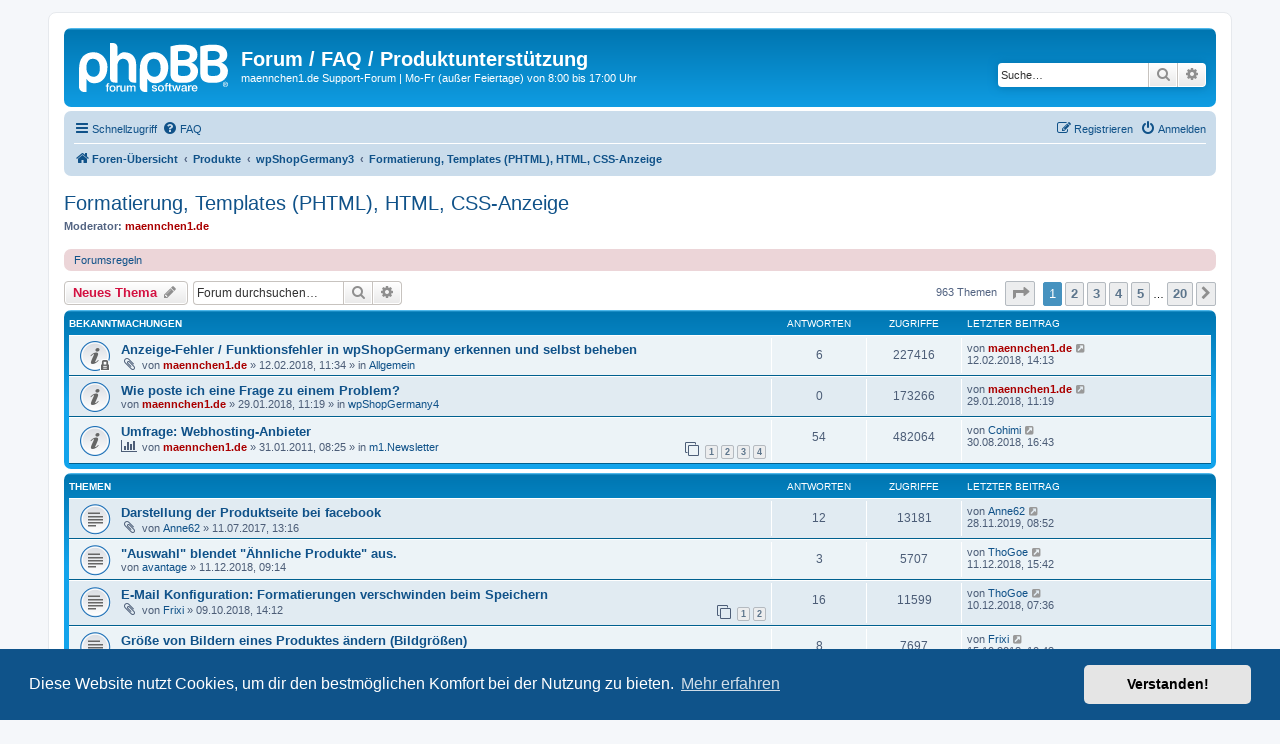

--- FILE ---
content_type: text/html; charset=UTF-8
request_url: https://forum.maennchen1.de/viewforum.php?f=15&sid=12348f897a060aa426613fefd04d1646
body_size: 13516
content:
<!DOCTYPE html>
<html dir="ltr" lang="de">
<head>
<meta charset="utf-8" />
<meta http-equiv="X-UA-Compatible" content="IE=edge">
<meta name="viewport" content="width=device-width, initial-scale=1" />

<title>Formatierung, Templates (PHTML), HTML, CSS-Anzeige - Forum / FAQ / Produktunterstützung</title>

	<link rel="alternate" type="application/atom+xml" title="Feed - Forum / FAQ / Produktunterstützung" href="/app.php/feed?sid=8a69f2757ac2c3c27336fd9ff9946a4c">		<link rel="alternate" type="application/atom+xml" title="Feed - Alle Foren" href="/app.php/feed/forums?sid=8a69f2757ac2c3c27336fd9ff9946a4c">			<link rel="alternate" type="application/atom+xml" title="Feed - Forum - Formatierung, Templates (PHTML), HTML, CSS-Anzeige" href="/app.php/feed/forum/15?sid=8a69f2757ac2c3c27336fd9ff9946a4c">		
	<link rel="canonical" href="https://forum.maennchen1.de/viewforum.php?f=15">

<!--
	phpBB style name: prosilver
	Based on style:   prosilver (this is the default phpBB3 style)
	Original author:  Tom Beddard ( http://www.subBlue.com/ )
	Modified by:
-->

<link href="./assets/css/font-awesome.min.css?assets_version=52" rel="stylesheet">
<link href="./styles/prosilver/theme/stylesheet.css?assets_version=52" rel="stylesheet">
<link href="./styles/prosilver/theme/de/stylesheet.css?assets_version=52" rel="stylesheet">



	<link href="./assets/cookieconsent/cookieconsent.min.css?assets_version=52" rel="stylesheet">

<!--[if lte IE 9]>
	<link href="./styles/prosilver/theme/tweaks.css?assets_version=52" rel="stylesheet">
<![endif]-->


<link href="./ext/crizzo/aboutus/styles/prosilver/theme/aboutus.css?assets_version=52" rel="stylesheet" media="screen">



</head>
<body id="phpbb" class="nojs notouch section-viewforum ltr ">


<div id="wrap" class="wrap">
	<a id="top" class="top-anchor" accesskey="t"></a>
	<div id="page-header">
		<div class="headerbar" role="banner">
					<div class="inner">

			<div id="site-description" class="site-description">
		<a id="logo" class="logo" href="./index.php?sid=8a69f2757ac2c3c27336fd9ff9946a4c" title="Foren-Übersicht">
					<span class="site_logo"></span>
				</a>
				<h1>Forum / FAQ / Produktunterstützung</h1>
				<p>maennchen1.de Support-Forum | Mo-Fr (außer Feiertage) von 8:00 bis 17:00 Uhr</p>
				<p class="skiplink"><a href="#start_here">Zum Inhalt</a></p>
			</div>

									<div id="search-box" class="search-box search-header" role="search">
				<form action="./search.php?sid=8a69f2757ac2c3c27336fd9ff9946a4c" method="get" id="search">
				<fieldset>
					<input name="keywords" id="keywords" type="search" maxlength="128" title="Suche nach Wörtern" class="inputbox search tiny" size="20" value="" placeholder="Suche…" />
					<button class="button button-search" type="submit" title="Suche">
						<i class="icon fa-search fa-fw" aria-hidden="true"></i><span class="sr-only">Suche</span>
					</button>
					<a href="./search.php?sid=8a69f2757ac2c3c27336fd9ff9946a4c" class="button button-search-end" title="Erweiterte Suche">
						<i class="icon fa-cog fa-fw" aria-hidden="true"></i><span class="sr-only">Erweiterte Suche</span>
					</a>
					<input type="hidden" name="sid" value="8a69f2757ac2c3c27336fd9ff9946a4c" />

				</fieldset>
				</form>
			</div>
						
			</div>
					</div>
				<div class="navbar" role="navigation">
	<div class="inner">

	<ul id="nav-main" class="nav-main linklist" role="menubar">

		<li id="quick-links" class="quick-links dropdown-container responsive-menu" data-skip-responsive="true">
			<a href="#" class="dropdown-trigger">
				<i class="icon fa-bars fa-fw" aria-hidden="true"></i><span>Schnellzugriff</span>
			</a>
			<div class="dropdown">
				<div class="pointer"><div class="pointer-inner"></div></div>
				<ul class="dropdown-contents" role="menu">
					
											<li class="separator"></li>
																									<li>
								<a href="./search.php?search_id=unanswered&amp;sid=8a69f2757ac2c3c27336fd9ff9946a4c" role="menuitem">
									<i class="icon fa-file-o fa-fw icon-gray" aria-hidden="true"></i><span>Unbeantwortete Themen</span>
								</a>
							</li>
							<li>
								<a href="./search.php?search_id=active_topics&amp;sid=8a69f2757ac2c3c27336fd9ff9946a4c" role="menuitem">
									<i class="icon fa-file-o fa-fw icon-blue" aria-hidden="true"></i><span>Aktive Themen</span>
								</a>
							</li>
							<li class="separator"></li>
							<li>
								<a href="./search.php?sid=8a69f2757ac2c3c27336fd9ff9946a4c" role="menuitem">
									<i class="icon fa-search fa-fw" aria-hidden="true"></i><span>Suche</span>
								</a>
							</li>
					
										<li class="separator"></li>

									</ul>
			</div>
		</li>

				<li data-skip-responsive="true">
			<a href="/app.php/help/faq?sid=8a69f2757ac2c3c27336fd9ff9946a4c" rel="help" title="Häufig gestellte Fragen" role="menuitem">
				<i class="icon fa-question-circle fa-fw" aria-hidden="true"></i><span>FAQ</span>
			</a>
		</li>
						
			<li class="rightside"  data-skip-responsive="true">
			<a href="./ucp.php?mode=login&amp;redirect=viewforum.php%3Ff%3D15&amp;sid=8a69f2757ac2c3c27336fd9ff9946a4c" title="Anmelden" accesskey="x" role="menuitem">
				<i class="icon fa-power-off fa-fw" aria-hidden="true"></i><span>Anmelden</span>
			</a>
		</li>
					<li class="rightside" data-skip-responsive="true">
				<a href="./ucp.php?mode=register&amp;sid=8a69f2757ac2c3c27336fd9ff9946a4c" role="menuitem">
					<i class="icon fa-pencil-square-o  fa-fw" aria-hidden="true"></i><span>Registrieren</span>
				</a>
			</li>
						</ul>

	<ul id="nav-breadcrumbs" class="nav-breadcrumbs linklist navlinks" role="menubar">
				
		
		<li class="breadcrumbs" itemscope itemtype="https://schema.org/BreadcrumbList">

			
							<span class="crumb" itemtype="https://schema.org/ListItem" itemprop="itemListElement" itemscope><a itemprop="item" href="./index.php?sid=8a69f2757ac2c3c27336fd9ff9946a4c" accesskey="h" data-navbar-reference="index"><i class="icon fa-home fa-fw"></i><span itemprop="name">Foren-Übersicht</span></a><meta itemprop="position" content="1" /></span>

											
								<span class="crumb" itemtype="https://schema.org/ListItem" itemprop="itemListElement" itemscope data-forum-id="8"><a itemprop="item" href="./viewforum.php?f=8&amp;sid=8a69f2757ac2c3c27336fd9ff9946a4c"><span itemprop="name">Produkte</span></a><meta itemprop="position" content="2" /></span>
															
								<span class="crumb" itemtype="https://schema.org/ListItem" itemprop="itemListElement" itemscope data-forum-id="11"><a itemprop="item" href="./viewforum.php?f=11&amp;sid=8a69f2757ac2c3c27336fd9ff9946a4c"><span itemprop="name">wpShopGermany3</span></a><meta itemprop="position" content="3" /></span>
															
								<span class="crumb" itemtype="https://schema.org/ListItem" itemprop="itemListElement" itemscope data-forum-id="15"><a itemprop="item" href="./viewforum.php?f=15&amp;sid=8a69f2757ac2c3c27336fd9ff9946a4c"><span itemprop="name">Formatierung, Templates (PHTML), HTML, CSS-Anzeige</span></a><meta itemprop="position" content="4" /></span>
							
					</li>

		
					<li class="rightside responsive-search">
				<a href="./search.php?sid=8a69f2757ac2c3c27336fd9ff9946a4c" title="Zeigt die erweiterten Suchoptionen an" role="menuitem">
					<i class="icon fa-search fa-fw" aria-hidden="true"></i><span class="sr-only">Suche</span>
				</a>
			</li>
			</ul>

	</div>
</div>
	</div>

	
	<a id="start_here" class="anchor"></a>
	<div id="page-body" class="page-body" role="main">
		
		<h2 class="forum-title"><a href="./viewforum.php?f=15&amp;sid=8a69f2757ac2c3c27336fd9ff9946a4c">Formatierung, Templates (PHTML), HTML, CSS-Anzeige</a></h2>
<div>
	<!-- NOTE: remove the style="display: none" when you want to have the forum description on the forum body -->
	<div style="display: none !important;">Du hast Probleme mit der Formatierung der Anzeige und weißt nicht woher der Fehler kommt und wie du ihn beheben kannst?<br /></div>	<p><strong>Moderator:</strong> <a href="./memberlist.php?mode=viewprofile&amp;u=2&amp;sid=8a69f2757ac2c3c27336fd9ff9946a4c" style="color: #AA0000;" class="username-coloured">maennchen1.de</a></p></div>

	<div class="rules rules-link">
		<div class="inner">

					<a href="http://forum.maennchen1.de/viewtopic.php?f=13&amp;t=811">Forumsregeln</a>
		
		</div>
	</div>


	<div class="action-bar bar-top">

				
		<a href="./posting.php?mode=post&amp;f=15&amp;sid=8a69f2757ac2c3c27336fd9ff9946a4c" class="button" title="Neues Thema erstellen">
							<span>Neues Thema</span> <i class="icon fa-pencil fa-fw" aria-hidden="true"></i>
					</a>
				
			<div class="search-box" role="search">
			<form method="get" id="forum-search" action="./search.php?sid=8a69f2757ac2c3c27336fd9ff9946a4c">
			<fieldset>
				<input class="inputbox search tiny" type="search" name="keywords" id="search_keywords" size="20" placeholder="Forum durchsuchen…" />
				<button class="button button-search" type="submit" title="Suche">
					<i class="icon fa-search fa-fw" aria-hidden="true"></i><span class="sr-only">Suche</span>
				</button>
				<a href="./search.php?fid%5B%5D=15&amp;sid=8a69f2757ac2c3c27336fd9ff9946a4c" class="button button-search-end" title="Erweiterte Suche">
					<i class="icon fa-cog fa-fw" aria-hidden="true"></i><span class="sr-only">Erweiterte Suche</span>
				</a>
				<input type="hidden" name="fid[0]" value="15" />
<input type="hidden" name="sid" value="8a69f2757ac2c3c27336fd9ff9946a4c" />

			</fieldset>
			</form>
		</div>
	
	<div class="pagination">
				963 Themen
					<ul>
	<li class="dropdown-container dropdown-button-control dropdown-page-jump page-jump">
		<a class="button button-icon-only dropdown-trigger" href="#" title="Klicke, um auf Seite … zu gehen" role="button"><i class="icon fa-level-down fa-rotate-270" aria-hidden="true"></i><span class="sr-only">Seite <strong>1</strong> von <strong>20</strong></span></a>
		<div class="dropdown">
			<div class="pointer"><div class="pointer-inner"></div></div>
			<ul class="dropdown-contents">
				<li>Gehe zu Seite:</li>
				<li class="page-jump-form">
					<input type="number" name="page-number" min="1" max="999999" title="Gib die Nummer der Seite an, zu der du gehen möchtest." class="inputbox tiny" data-per-page="50" data-base-url=".&#x2F;viewforum.php&#x3F;f&#x3D;15&amp;amp&#x3B;sid&#x3D;8a69f2757ac2c3c27336fd9ff9946a4c" data-start-name="start" />
					<input class="button2" value="Los" type="button" />
				</li>
			</ul>
		</div>
	</li>
		<li class="active"><span>1</span></li>
				<li><a class="button" href="./viewforum.php?f=15&amp;sid=8a69f2757ac2c3c27336fd9ff9946a4c&amp;start=50" role="button">2</a></li>
				<li><a class="button" href="./viewforum.php?f=15&amp;sid=8a69f2757ac2c3c27336fd9ff9946a4c&amp;start=100" role="button">3</a></li>
				<li><a class="button" href="./viewforum.php?f=15&amp;sid=8a69f2757ac2c3c27336fd9ff9946a4c&amp;start=150" role="button">4</a></li>
				<li><a class="button" href="./viewforum.php?f=15&amp;sid=8a69f2757ac2c3c27336fd9ff9946a4c&amp;start=200" role="button">5</a></li>
			<li class="ellipsis" role="separator"><span>…</span></li>
				<li><a class="button" href="./viewforum.php?f=15&amp;sid=8a69f2757ac2c3c27336fd9ff9946a4c&amp;start=950" role="button">20</a></li>
				<li class="arrow next"><a class="button button-icon-only" href="./viewforum.php?f=15&amp;sid=8a69f2757ac2c3c27336fd9ff9946a4c&amp;start=50" rel="next" role="button"><i class="icon fa-chevron-right fa-fw" aria-hidden="true"></i><span class="sr-only">Nächste</span></a></li>
	</ul>
			</div>

	</div>




	
			<div class="forumbg announcement">
		<div class="inner">
		<ul class="topiclist">
			<li class="header">
				<dl class="row-item">
					<dt><div class="list-inner">Bekanntmachungen</div></dt>
					<dd class="posts">Antworten</dd>
					<dd class="views">Zugriffe</dd>
					<dd class="lastpost"><span>Letzter Beitrag</span></dd>
				</dl>
			</li>
		</ul>
		<ul class="topiclist topics">
	
				<li class="row bg1 global-announce">
						<dl class="row-item global_read_locked">
				<dt title="Dieses Thema ist gesperrt. Du kannst keine Beiträge editieren oder weitere Antworten erstellen.">
										<div class="list-inner">
																		<a href="./viewtopic.php?t=8934&amp;sid=8a69f2757ac2c3c27336fd9ff9946a4c" class="topictitle">Anzeige-Fehler / Funktionsfehler in wpShopGermany erkennen und selbst beheben</a>																								<br />
						
												<div class="responsive-show" style="display: none;">
							Letzter Beitrag von <a href="./memberlist.php?mode=viewprofile&amp;u=2&amp;sid=8a69f2757ac2c3c27336fd9ff9946a4c" style="color: #AA0000;" class="username-coloured">maennchen1.de</a> &laquo; <a href="./viewtopic.php?p=53542&amp;sid=8a69f2757ac2c3c27336fd9ff9946a4c#p53542" title="Gehe zum letzten Beitrag"><time datetime="2018-02-12T13:13:09+00:00">12.02.2018, 14:13</time></a>
							<br />Verfasst in <a href="./viewforum.php?f=24&amp;sid=8a69f2757ac2c3c27336fd9ff9946a4c">Allgemein</a>						</div>
														<span class="responsive-show left-box" style="display: none;">Antworten: <strong>6</strong></span>
													
						<div class="topic-poster responsive-hide left-box">
														<i class="icon fa-paperclip fa-fw" aria-hidden="true"></i>														von <a href="./memberlist.php?mode=viewprofile&amp;u=2&amp;sid=8a69f2757ac2c3c27336fd9ff9946a4c" style="color: #AA0000;" class="username-coloured">maennchen1.de</a> &raquo; <time datetime="2018-02-12T10:34:23+00:00">12.02.2018, 11:34</time>
														 &raquo; in <a href="./viewforum.php?f=24&amp;sid=8a69f2757ac2c3c27336fd9ff9946a4c">Allgemein</a>						</div>

						
											</div>
				</dt>
				<dd class="posts">6 <dfn>Antworten</dfn></dd>
				<dd class="views">227416 <dfn>Zugriffe</dfn></dd>
				<dd class="lastpost">
					<span><dfn>Letzter Beitrag </dfn>von <a href="./memberlist.php?mode=viewprofile&amp;u=2&amp;sid=8a69f2757ac2c3c27336fd9ff9946a4c" style="color: #AA0000;" class="username-coloured">maennchen1.de</a>													<a href="./viewtopic.php?p=53542&amp;sid=8a69f2757ac2c3c27336fd9ff9946a4c#p53542" title="Gehe zum letzten Beitrag">
								<i class="icon fa-external-link-square fa-fw icon-lightgray icon-md" aria-hidden="true"></i><span class="sr-only"></span>
							</a>
												<br /><time datetime="2018-02-12T13:13:09+00:00">12.02.2018, 14:13</time>
					</span>
				</dd>
			</dl>
					</li>
		
	

	
	
				<li class="row bg2 global-announce">
						<dl class="row-item global_read">
				<dt title="Keine ungelesenen Beiträge">
										<div class="list-inner">
																		<a href="./viewtopic.php?t=8912&amp;sid=8a69f2757ac2c3c27336fd9ff9946a4c" class="topictitle">Wie poste ich eine Frage zu einem Problem?</a>																								<br />
						
												<div class="responsive-show" style="display: none;">
							Letzter Beitrag von <a href="./memberlist.php?mode=viewprofile&amp;u=2&amp;sid=8a69f2757ac2c3c27336fd9ff9946a4c" style="color: #AA0000;" class="username-coloured">maennchen1.de</a> &laquo; <a href="./viewtopic.php?p=53384&amp;sid=8a69f2757ac2c3c27336fd9ff9946a4c#p53384" title="Gehe zum letzten Beitrag"><time datetime="2018-01-29T10:19:59+00:00">29.01.2018, 11:19</time></a>
							<br />Verfasst in <a href="./viewforum.php?f=23&amp;sid=8a69f2757ac2c3c27336fd9ff9946a4c">wpShopGermany4</a>						</div>
													
						<div class="topic-poster responsive-hide left-box">
																												von <a href="./memberlist.php?mode=viewprofile&amp;u=2&amp;sid=8a69f2757ac2c3c27336fd9ff9946a4c" style="color: #AA0000;" class="username-coloured">maennchen1.de</a> &raquo; <time datetime="2018-01-29T10:19:59+00:00">29.01.2018, 11:19</time>
														 &raquo; in <a href="./viewforum.php?f=23&amp;sid=8a69f2757ac2c3c27336fd9ff9946a4c">wpShopGermany4</a>						</div>

						
											</div>
				</dt>
				<dd class="posts">0 <dfn>Antworten</dfn></dd>
				<dd class="views">173266 <dfn>Zugriffe</dfn></dd>
				<dd class="lastpost">
					<span><dfn>Letzter Beitrag </dfn>von <a href="./memberlist.php?mode=viewprofile&amp;u=2&amp;sid=8a69f2757ac2c3c27336fd9ff9946a4c" style="color: #AA0000;" class="username-coloured">maennchen1.de</a>													<a href="./viewtopic.php?p=53384&amp;sid=8a69f2757ac2c3c27336fd9ff9946a4c#p53384" title="Gehe zum letzten Beitrag">
								<i class="icon fa-external-link-square fa-fw icon-lightgray icon-md" aria-hidden="true"></i><span class="sr-only"></span>
							</a>
												<br /><time datetime="2018-01-29T10:19:59+00:00">29.01.2018, 11:19</time>
					</span>
				</dd>
			</dl>
					</li>
		
	

	
	
				<li class="row bg1 global-announce">
						<dl class="row-item global_read">
				<dt title="Keine ungelesenen Beiträge">
										<div class="list-inner">
																		<a href="./viewtopic.php?t=803&amp;sid=8a69f2757ac2c3c27336fd9ff9946a4c" class="topictitle">Umfrage: Webhosting-Anbieter</a>																								<br />
						
												<div class="responsive-show" style="display: none;">
							Letzter Beitrag von <a href="./memberlist.php?mode=viewprofile&amp;u=5794&amp;sid=8a69f2757ac2c3c27336fd9ff9946a4c" class="username">Cohimi</a> &laquo; <a href="./viewtopic.php?p=55841&amp;sid=8a69f2757ac2c3c27336fd9ff9946a4c#p55841" title="Gehe zum letzten Beitrag"><time datetime="2018-08-30T14:43:41+00:00">30.08.2018, 16:43</time></a>
							<br />Verfasst in <a href="./viewforum.php?f=1&amp;sid=8a69f2757ac2c3c27336fd9ff9946a4c">m1.Newsletter</a>						</div>
														<span class="responsive-show left-box" style="display: none;">Antworten: <strong>54</strong></span>
													
						<div class="topic-poster responsive-hide left-box">
							<i class="icon fa-bar-chart fa-fw" aria-hidden="true"></i>																					von <a href="./memberlist.php?mode=viewprofile&amp;u=2&amp;sid=8a69f2757ac2c3c27336fd9ff9946a4c" style="color: #AA0000;" class="username-coloured">maennchen1.de</a> &raquo; <time datetime="2011-01-31T07:25:06+00:00">31.01.2011, 08:25</time>
														 &raquo; in <a href="./viewforum.php?f=1&amp;sid=8a69f2757ac2c3c27336fd9ff9946a4c">m1.Newsletter</a>						</div>

												<div class="pagination">
							<span><i class="icon fa-clone fa-fw" aria-hidden="true"></i></span>
							<ul>
															<li><a class="button" href="./viewtopic.php?t=803&amp;sid=8a69f2757ac2c3c27336fd9ff9946a4c">1</a></li>
																							<li><a class="button" href="./viewtopic.php?t=803&amp;sid=8a69f2757ac2c3c27336fd9ff9946a4c&amp;start=15">2</a></li>
																							<li><a class="button" href="./viewtopic.php?t=803&amp;sid=8a69f2757ac2c3c27336fd9ff9946a4c&amp;start=30">3</a></li>
																							<li><a class="button" href="./viewtopic.php?t=803&amp;sid=8a69f2757ac2c3c27336fd9ff9946a4c&amp;start=45">4</a></li>
																																													</ul>
						</div>
						
											</div>
				</dt>
				<dd class="posts">54 <dfn>Antworten</dfn></dd>
				<dd class="views">482064 <dfn>Zugriffe</dfn></dd>
				<dd class="lastpost">
					<span><dfn>Letzter Beitrag </dfn>von <a href="./memberlist.php?mode=viewprofile&amp;u=5794&amp;sid=8a69f2757ac2c3c27336fd9ff9946a4c" class="username">Cohimi</a>													<a href="./viewtopic.php?p=55841&amp;sid=8a69f2757ac2c3c27336fd9ff9946a4c#p55841" title="Gehe zum letzten Beitrag">
								<i class="icon fa-external-link-square fa-fw icon-lightgray icon-md" aria-hidden="true"></i><span class="sr-only"></span>
							</a>
												<br /><time datetime="2018-08-30T14:43:41+00:00">30.08.2018, 16:43</time>
					</span>
				</dd>
			</dl>
					</li>
		
	

			</ul>
		</div>
	</div>
	
			<div class="forumbg">
		<div class="inner">
		<ul class="topiclist">
			<li class="header">
				<dl class="row-item">
					<dt><div class="list-inner">Themen</div></dt>
					<dd class="posts">Antworten</dd>
					<dd class="views">Zugriffe</dd>
					<dd class="lastpost"><span>Letzter Beitrag</span></dd>
				</dl>
			</li>
		</ul>
		<ul class="topiclist topics">
	
				<li class="row bg2">
						<dl class="row-item topic_read">
				<dt title="Keine ungelesenen Beiträge">
										<div class="list-inner">
																		<a href="./viewtopic.php?t=8563&amp;sid=8a69f2757ac2c3c27336fd9ff9946a4c" class="topictitle">Darstellung der Produktseite bei facebook</a>																								<br />
						
												<div class="responsive-show" style="display: none;">
							Letzter Beitrag von <a href="./memberlist.php?mode=viewprofile&amp;u=5526&amp;sid=8a69f2757ac2c3c27336fd9ff9946a4c" class="username">Anne62</a> &laquo; <a href="./viewtopic.php?p=60141&amp;sid=8a69f2757ac2c3c27336fd9ff9946a4c#p60141" title="Gehe zum letzten Beitrag"><time datetime="2019-11-28T07:52:16+00:00">28.11.2019, 08:52</time></a>
													</div>
														<span class="responsive-show left-box" style="display: none;">Antworten: <strong>12</strong></span>
													
						<div class="topic-poster responsive-hide left-box">
														<i class="icon fa-paperclip fa-fw" aria-hidden="true"></i>														von <a href="./memberlist.php?mode=viewprofile&amp;u=5526&amp;sid=8a69f2757ac2c3c27336fd9ff9946a4c" class="username">Anne62</a> &raquo; <time datetime="2017-07-11T11:16:53+00:00">11.07.2017, 13:16</time>
																				</div>

						
											</div>
				</dt>
				<dd class="posts">12 <dfn>Antworten</dfn></dd>
				<dd class="views">13181 <dfn>Zugriffe</dfn></dd>
				<dd class="lastpost">
					<span><dfn>Letzter Beitrag </dfn>von <a href="./memberlist.php?mode=viewprofile&amp;u=5526&amp;sid=8a69f2757ac2c3c27336fd9ff9946a4c" class="username">Anne62</a>													<a href="./viewtopic.php?p=60141&amp;sid=8a69f2757ac2c3c27336fd9ff9946a4c#p60141" title="Gehe zum letzten Beitrag">
								<i class="icon fa-external-link-square fa-fw icon-lightgray icon-md" aria-hidden="true"></i><span class="sr-only"></span>
							</a>
												<br /><time datetime="2019-11-28T07:52:16+00:00">28.11.2019, 08:52</time>
					</span>
				</dd>
			</dl>
					</li>
		
	

	
	
				<li class="row bg1">
						<dl class="row-item topic_read">
				<dt title="Keine ungelesenen Beiträge">
										<div class="list-inner">
																		<a href="./viewtopic.php?t=9408&amp;sid=8a69f2757ac2c3c27336fd9ff9946a4c" class="topictitle">&quot;Auswahl&quot; blendet &quot;Ähnliche Produkte&quot; aus.</a>																								<br />
						
												<div class="responsive-show" style="display: none;">
							Letzter Beitrag von <a href="./memberlist.php?mode=viewprofile&amp;u=3891&amp;sid=8a69f2757ac2c3c27336fd9ff9946a4c" class="username">ThoGoe</a> &laquo; <a href="./viewtopic.php?p=56913&amp;sid=8a69f2757ac2c3c27336fd9ff9946a4c#p56913" title="Gehe zum letzten Beitrag"><time datetime="2018-12-11T14:42:11+00:00">11.12.2018, 15:42</time></a>
													</div>
														<span class="responsive-show left-box" style="display: none;">Antworten: <strong>3</strong></span>
													
						<div class="topic-poster responsive-hide left-box">
																												von <a href="./memberlist.php?mode=viewprofile&amp;u=5532&amp;sid=8a69f2757ac2c3c27336fd9ff9946a4c" class="username">avantage</a> &raquo; <time datetime="2018-12-11T08:14:54+00:00">11.12.2018, 09:14</time>
																				</div>

						
											</div>
				</dt>
				<dd class="posts">3 <dfn>Antworten</dfn></dd>
				<dd class="views">5707 <dfn>Zugriffe</dfn></dd>
				<dd class="lastpost">
					<span><dfn>Letzter Beitrag </dfn>von <a href="./memberlist.php?mode=viewprofile&amp;u=3891&amp;sid=8a69f2757ac2c3c27336fd9ff9946a4c" class="username">ThoGoe</a>													<a href="./viewtopic.php?p=56913&amp;sid=8a69f2757ac2c3c27336fd9ff9946a4c#p56913" title="Gehe zum letzten Beitrag">
								<i class="icon fa-external-link-square fa-fw icon-lightgray icon-md" aria-hidden="true"></i><span class="sr-only"></span>
							</a>
												<br /><time datetime="2018-12-11T14:42:11+00:00">11.12.2018, 15:42</time>
					</span>
				</dd>
			</dl>
					</li>
		
	

	
	
				<li class="row bg2">
						<dl class="row-item topic_read">
				<dt title="Keine ungelesenen Beiträge">
										<div class="list-inner">
																		<a href="./viewtopic.php?t=9313&amp;sid=8a69f2757ac2c3c27336fd9ff9946a4c" class="topictitle">E-Mail Konfiguration: Formatierungen verschwinden beim Speichern</a>																								<br />
						
												<div class="responsive-show" style="display: none;">
							Letzter Beitrag von <a href="./memberlist.php?mode=viewprofile&amp;u=3891&amp;sid=8a69f2757ac2c3c27336fd9ff9946a4c" class="username">ThoGoe</a> &laquo; <a href="./viewtopic.php?p=56892&amp;sid=8a69f2757ac2c3c27336fd9ff9946a4c#p56892" title="Gehe zum letzten Beitrag"><time datetime="2018-12-10T06:36:34+00:00">10.12.2018, 07:36</time></a>
													</div>
														<span class="responsive-show left-box" style="display: none;">Antworten: <strong>16</strong></span>
													
						<div class="topic-poster responsive-hide left-box">
														<i class="icon fa-paperclip fa-fw" aria-hidden="true"></i>														von <a href="./memberlist.php?mode=viewprofile&amp;u=4086&amp;sid=8a69f2757ac2c3c27336fd9ff9946a4c" class="username">Frixi</a> &raquo; <time datetime="2018-10-09T12:12:03+00:00">09.10.2018, 14:12</time>
																				</div>

												<div class="pagination">
							<span><i class="icon fa-clone fa-fw" aria-hidden="true"></i></span>
							<ul>
															<li><a class="button" href="./viewtopic.php?t=9313&amp;sid=8a69f2757ac2c3c27336fd9ff9946a4c">1</a></li>
																							<li><a class="button" href="./viewtopic.php?t=9313&amp;sid=8a69f2757ac2c3c27336fd9ff9946a4c&amp;start=15">2</a></li>
																																													</ul>
						</div>
						
											</div>
				</dt>
				<dd class="posts">16 <dfn>Antworten</dfn></dd>
				<dd class="views">11599 <dfn>Zugriffe</dfn></dd>
				<dd class="lastpost">
					<span><dfn>Letzter Beitrag </dfn>von <a href="./memberlist.php?mode=viewprofile&amp;u=3891&amp;sid=8a69f2757ac2c3c27336fd9ff9946a4c" class="username">ThoGoe</a>													<a href="./viewtopic.php?p=56892&amp;sid=8a69f2757ac2c3c27336fd9ff9946a4c#p56892" title="Gehe zum letzten Beitrag">
								<i class="icon fa-external-link-square fa-fw icon-lightgray icon-md" aria-hidden="true"></i><span class="sr-only"></span>
							</a>
												<br /><time datetime="2018-12-10T06:36:34+00:00">10.12.2018, 07:36</time>
					</span>
				</dd>
			</dl>
					</li>
		
	

	
	
				<li class="row bg1">
						<dl class="row-item topic_read">
				<dt title="Keine ungelesenen Beiträge">
										<div class="list-inner">
																		<a href="./viewtopic.php?t=9168&amp;sid=8a69f2757ac2c3c27336fd9ff9946a4c" class="topictitle">Größe von Bildern eines Produktes ändern (Bildgrößen)</a>																								<br />
						
												<div class="responsive-show" style="display: none;">
							Letzter Beitrag von <a href="./memberlist.php?mode=viewprofile&amp;u=4086&amp;sid=8a69f2757ac2c3c27336fd9ff9946a4c" class="username">Frixi</a> &laquo; <a href="./viewtopic.php?p=56368&amp;sid=8a69f2757ac2c3c27336fd9ff9946a4c#p56368" title="Gehe zum letzten Beitrag"><time datetime="2018-10-15T08:43:20+00:00">15.10.2018, 10:43</time></a>
													</div>
														<span class="responsive-show left-box" style="display: none;">Antworten: <strong>8</strong></span>
													
						<div class="topic-poster responsive-hide left-box">
														<i class="icon fa-paperclip fa-fw" aria-hidden="true"></i>														von <a href="./memberlist.php?mode=viewprofile&amp;u=5632&amp;sid=8a69f2757ac2c3c27336fd9ff9946a4c" class="username">onic</a> &raquo; <time datetime="2018-07-21T09:47:36+00:00">21.07.2018, 11:47</time>
																				</div>

						
											</div>
				</dt>
				<dd class="posts">8 <dfn>Antworten</dfn></dd>
				<dd class="views">7697 <dfn>Zugriffe</dfn></dd>
				<dd class="lastpost">
					<span><dfn>Letzter Beitrag </dfn>von <a href="./memberlist.php?mode=viewprofile&amp;u=4086&amp;sid=8a69f2757ac2c3c27336fd9ff9946a4c" class="username">Frixi</a>													<a href="./viewtopic.php?p=56368&amp;sid=8a69f2757ac2c3c27336fd9ff9946a4c#p56368" title="Gehe zum letzten Beitrag">
								<i class="icon fa-external-link-square fa-fw icon-lightgray icon-md" aria-hidden="true"></i><span class="sr-only"></span>
							</a>
												<br /><time datetime="2018-10-15T08:43:20+00:00">15.10.2018, 10:43</time>
					</span>
				</dd>
			</dl>
					</li>
		
	

	
	
				<li class="row bg2">
						<dl class="row-item topic_read">
				<dt style="background-image: url('./images/icons/smile/question.gif'); background-repeat: no-repeat;" title="Keine ungelesenen Beiträge">
										<div class="list-inner">
																		<a href="./viewtopic.php?t=9207&amp;sid=8a69f2757ac2c3c27336fd9ff9946a4c" class="topictitle">CSS-Class &quot;fancybox&quot; zu WPSG Produktbildern hinzufügen?</a>																								<br />
						
												<div class="responsive-show" style="display: none;">
							Letzter Beitrag von <a href="./memberlist.php?mode=viewprofile&amp;u=3891&amp;sid=8a69f2757ac2c3c27336fd9ff9946a4c" class="username">ThoGoe</a> &laquo; <a href="./viewtopic.php?p=55569&amp;sid=8a69f2757ac2c3c27336fd9ff9946a4c#p55569" title="Gehe zum letzten Beitrag"><time datetime="2018-08-09T11:29:59+00:00">09.08.2018, 13:29</time></a>
													</div>
														<span class="responsive-show left-box" style="display: none;">Antworten: <strong>8</strong></span>
													
						<div class="topic-poster responsive-hide left-box">
																												von <a href="./memberlist.php?mode=viewprofile&amp;u=4086&amp;sid=8a69f2757ac2c3c27336fd9ff9946a4c" class="username">Frixi</a> &raquo; <time datetime="2018-08-07T16:15:53+00:00">07.08.2018, 18:15</time>
																				</div>

						
											</div>
				</dt>
				<dd class="posts">8 <dfn>Antworten</dfn></dd>
				<dd class="views">7351 <dfn>Zugriffe</dfn></dd>
				<dd class="lastpost">
					<span><dfn>Letzter Beitrag </dfn>von <a href="./memberlist.php?mode=viewprofile&amp;u=3891&amp;sid=8a69f2757ac2c3c27336fd9ff9946a4c" class="username">ThoGoe</a>													<a href="./viewtopic.php?p=55569&amp;sid=8a69f2757ac2c3c27336fd9ff9946a4c#p55569" title="Gehe zum letzten Beitrag">
								<i class="icon fa-external-link-square fa-fw icon-lightgray icon-md" aria-hidden="true"></i><span class="sr-only"></span>
							</a>
												<br /><time datetime="2018-08-09T11:29:59+00:00">09.08.2018, 13:29</time>
					</span>
				</dd>
			</dl>
					</li>
		
	

	
	
				<li class="row bg1">
						<dl class="row-item topic_read">
				<dt title="Keine ungelesenen Beiträge">
										<div class="list-inner">
																		<a href="./viewtopic.php?t=9115&amp;sid=8a69f2757ac2c3c27336fd9ff9946a4c" class="topictitle">Produktseite nur Bilder, kein Text?</a>																								<br />
						
												<div class="responsive-show" style="display: none;">
							Letzter Beitrag von <a href="./memberlist.php?mode=viewprofile&amp;u=3891&amp;sid=8a69f2757ac2c3c27336fd9ff9946a4c" class="username">ThoGoe</a> &laquo; <a href="./viewtopic.php?p=55046&amp;sid=8a69f2757ac2c3c27336fd9ff9946a4c#p55046" title="Gehe zum letzten Beitrag"><time datetime="2018-06-28T06:34:33+00:00">28.06.2018, 08:34</time></a>
													</div>
														<span class="responsive-show left-box" style="display: none;">Antworten: <strong>3</strong></span>
													
						<div class="topic-poster responsive-hide left-box">
																												von <a href="./memberlist.php?mode=viewprofile&amp;u=5745&amp;sid=8a69f2757ac2c3c27336fd9ff9946a4c" class="username">addaux</a> &raquo; <time datetime="2018-06-27T10:53:35+00:00">27.06.2018, 12:53</time>
																				</div>

						
											</div>
				</dt>
				<dd class="posts">3 <dfn>Antworten</dfn></dd>
				<dd class="views">5962 <dfn>Zugriffe</dfn></dd>
				<dd class="lastpost">
					<span><dfn>Letzter Beitrag </dfn>von <a href="./memberlist.php?mode=viewprofile&amp;u=3891&amp;sid=8a69f2757ac2c3c27336fd9ff9946a4c" class="username">ThoGoe</a>													<a href="./viewtopic.php?p=55046&amp;sid=8a69f2757ac2c3c27336fd9ff9946a4c#p55046" title="Gehe zum letzten Beitrag">
								<i class="icon fa-external-link-square fa-fw icon-lightgray icon-md" aria-hidden="true"></i><span class="sr-only"></span>
							</a>
												<br /><time datetime="2018-06-28T06:34:33+00:00">28.06.2018, 08:34</time>
					</span>
				</dd>
			</dl>
					</li>
		
	

	
	
				<li class="row bg2">
						<dl class="row-item topic_read_hot">
				<dt title="Keine ungelesenen Beiträge">
										<div class="list-inner">
																		<a href="./viewtopic.php?t=7574&amp;sid=8a69f2757ac2c3c27336fd9ff9946a4c" class="topictitle">Rabatt im Warenkorb anzeigen - geht das?</a>																								<br />
						
												<div class="responsive-show" style="display: none;">
							Letzter Beitrag von <a href="./memberlist.php?mode=viewprofile&amp;u=3891&amp;sid=8a69f2757ac2c3c27336fd9ff9946a4c" class="username">ThoGoe</a> &laquo; <a href="./viewtopic.php?p=54908&amp;sid=8a69f2757ac2c3c27336fd9ff9946a4c#p54908" title="Gehe zum letzten Beitrag"><time datetime="2018-06-21T06:12:31+00:00">21.06.2018, 08:12</time></a>
													</div>
														<span class="responsive-show left-box" style="display: none;">Antworten: <strong>27</strong></span>
													
						<div class="topic-poster responsive-hide left-box">
														<i class="icon fa-paperclip fa-fw" aria-hidden="true"></i>														von <a href="./memberlist.php?mode=viewprofile&amp;u=4253&amp;sid=8a69f2757ac2c3c27336fd9ff9946a4c" class="username">jobuk</a> &raquo; <time datetime="2015-11-29T23:58:12+00:00">30.11.2015, 00:58</time>
																				</div>

												<div class="pagination">
							<span><i class="icon fa-clone fa-fw" aria-hidden="true"></i></span>
							<ul>
															<li><a class="button" href="./viewtopic.php?t=7574&amp;sid=8a69f2757ac2c3c27336fd9ff9946a4c">1</a></li>
																							<li><a class="button" href="./viewtopic.php?t=7574&amp;sid=8a69f2757ac2c3c27336fd9ff9946a4c&amp;start=15">2</a></li>
																																													</ul>
						</div>
						
											</div>
				</dt>
				<dd class="posts">27 <dfn>Antworten</dfn></dd>
				<dd class="views">18127 <dfn>Zugriffe</dfn></dd>
				<dd class="lastpost">
					<span><dfn>Letzter Beitrag </dfn>von <a href="./memberlist.php?mode=viewprofile&amp;u=3891&amp;sid=8a69f2757ac2c3c27336fd9ff9946a4c" class="username">ThoGoe</a>													<a href="./viewtopic.php?p=54908&amp;sid=8a69f2757ac2c3c27336fd9ff9946a4c#p54908" title="Gehe zum letzten Beitrag">
								<i class="icon fa-external-link-square fa-fw icon-lightgray icon-md" aria-hidden="true"></i><span class="sr-only"></span>
							</a>
												<br /><time datetime="2018-06-21T06:12:31+00:00">21.06.2018, 08:12</time>
					</span>
				</dd>
			</dl>
					</li>
		
	

	
	
				<li class="row bg1">
						<dl class="row-item topic_read">
				<dt style="background-image: url('./images/icons/smile/question.gif'); background-repeat: no-repeat;" title="Keine ungelesenen Beiträge">
										<div class="list-inner">
																		<a href="./viewtopic.php?t=9076&amp;sid=8a69f2757ac2c3c27336fd9ff9946a4c" class="topictitle">Bestellungen im Backend permanent aufsteigend nach BestNr. sortieren</a>																								<br />
						
												<div class="responsive-show" style="display: none;">
							Letzter Beitrag von <a href="./memberlist.php?mode=viewprofile&amp;u=4086&amp;sid=8a69f2757ac2c3c27336fd9ff9946a4c" class="username">Frixi</a> &laquo; <a href="./viewtopic.php?p=54800&amp;sid=8a69f2757ac2c3c27336fd9ff9946a4c#p54800" title="Gehe zum letzten Beitrag"><time datetime="2018-06-12T11:55:06+00:00">12.06.2018, 13:55</time></a>
													</div>
														<span class="responsive-show left-box" style="display: none;">Antworten: <strong>3</strong></span>
													
						<div class="topic-poster responsive-hide left-box">
																												von <a href="./memberlist.php?mode=viewprofile&amp;u=4086&amp;sid=8a69f2757ac2c3c27336fd9ff9946a4c" class="username">Frixi</a> &raquo; <time datetime="2018-06-08T13:45:12+00:00">08.06.2018, 15:45</time>
																				</div>

						
											</div>
				</dt>
				<dd class="posts">3 <dfn>Antworten</dfn></dd>
				<dd class="views">5841 <dfn>Zugriffe</dfn></dd>
				<dd class="lastpost">
					<span><dfn>Letzter Beitrag </dfn>von <a href="./memberlist.php?mode=viewprofile&amp;u=4086&amp;sid=8a69f2757ac2c3c27336fd9ff9946a4c" class="username">Frixi</a>													<a href="./viewtopic.php?p=54800&amp;sid=8a69f2757ac2c3c27336fd9ff9946a4c#p54800" title="Gehe zum letzten Beitrag">
								<i class="icon fa-external-link-square fa-fw icon-lightgray icon-md" aria-hidden="true"></i><span class="sr-only"></span>
							</a>
												<br /><time datetime="2018-06-12T11:55:06+00:00">12.06.2018, 13:55</time>
					</span>
				</dd>
			</dl>
					</li>
		
	

	
	
				<li class="row bg2">
						<dl class="row-item topic_read">
				<dt title="Keine ungelesenen Beiträge">
										<div class="list-inner">
																		<a href="./viewtopic.php?t=8212&amp;sid=8a69f2757ac2c3c27336fd9ff9946a4c" class="topictitle">Füllmengenanzeige (Grundpreis) nur, wenn &gt; 0</a>																								<br />
						
												<div class="responsive-show" style="display: none;">
							Letzter Beitrag von <a href="./memberlist.php?mode=viewprofile&amp;u=5710&amp;sid=8a69f2757ac2c3c27336fd9ff9946a4c" class="username">M.Hampel</a> &laquo; <a href="./viewtopic.php?p=54370&amp;sid=8a69f2757ac2c3c27336fd9ff9946a4c#p54370" title="Gehe zum letzten Beitrag"><time datetime="2018-04-19T07:05:42+00:00">19.04.2018, 09:05</time></a>
													</div>
														<span class="responsive-show left-box" style="display: none;">Antworten: <strong>13</strong></span>
													
						<div class="topic-poster responsive-hide left-box">
																												von <a href="./memberlist.php?mode=viewprofile&amp;u=5485&amp;sid=8a69f2757ac2c3c27336fd9ff9946a4c" class="username">die-formel</a> &raquo; <time datetime="2016-10-18T13:21:59+00:00">18.10.2016, 15:21</time>
																				</div>

						
											</div>
				</dt>
				<dd class="posts">13 <dfn>Antworten</dfn></dd>
				<dd class="views">11862 <dfn>Zugriffe</dfn></dd>
				<dd class="lastpost">
					<span><dfn>Letzter Beitrag </dfn>von <a href="./memberlist.php?mode=viewprofile&amp;u=5710&amp;sid=8a69f2757ac2c3c27336fd9ff9946a4c" class="username">M.Hampel</a>													<a href="./viewtopic.php?p=54370&amp;sid=8a69f2757ac2c3c27336fd9ff9946a4c#p54370" title="Gehe zum letzten Beitrag">
								<i class="icon fa-external-link-square fa-fw icon-lightgray icon-md" aria-hidden="true"></i><span class="sr-only"></span>
							</a>
												<br /><time datetime="2018-04-19T07:05:42+00:00">19.04.2018, 09:05</time>
					</span>
				</dd>
			</dl>
					</li>
		
	

	
	
				<li class="row bg1">
						<dl class="row-item topic_read">
				<dt title="Keine ungelesenen Beiträge">
										<div class="list-inner">
																		<a href="./viewtopic.php?t=8944&amp;sid=8a69f2757ac2c3c27336fd9ff9946a4c" class="topictitle">CSS Änderung in 3.12.5</a>																								<br />
						
												<div class="responsive-show" style="display: none;">
							Letzter Beitrag von <a href="./memberlist.php?mode=viewprofile&amp;u=2&amp;sid=8a69f2757ac2c3c27336fd9ff9946a4c" style="color: #AA0000;" class="username-coloured">maennchen1.de</a> &laquo; <a href="./viewtopic.php?p=53636&amp;sid=8a69f2757ac2c3c27336fd9ff9946a4c#p53636" title="Gehe zum letzten Beitrag"><time datetime="2018-02-15T13:31:01+00:00">15.02.2018, 14:31</time></a>
													</div>
														<span class="responsive-show left-box" style="display: none;">Antworten: <strong>1</strong></span>
													
						<div class="topic-poster responsive-hide left-box">
														<i class="icon fa-paperclip fa-fw" aria-hidden="true"></i>														von <a href="./memberlist.php?mode=viewprofile&amp;u=4086&amp;sid=8a69f2757ac2c3c27336fd9ff9946a4c" class="username">Frixi</a> &raquo; <time datetime="2018-02-15T11:57:05+00:00">15.02.2018, 12:57</time>
																				</div>

						
											</div>
				</dt>
				<dd class="posts">1 <dfn>Antworten</dfn></dd>
				<dd class="views">5704 <dfn>Zugriffe</dfn></dd>
				<dd class="lastpost">
					<span><dfn>Letzter Beitrag </dfn>von <a href="./memberlist.php?mode=viewprofile&amp;u=2&amp;sid=8a69f2757ac2c3c27336fd9ff9946a4c" style="color: #AA0000;" class="username-coloured">maennchen1.de</a>													<a href="./viewtopic.php?p=53636&amp;sid=8a69f2757ac2c3c27336fd9ff9946a4c#p53636" title="Gehe zum letzten Beitrag">
								<i class="icon fa-external-link-square fa-fw icon-lightgray icon-md" aria-hidden="true"></i><span class="sr-only"></span>
							</a>
												<br /><time datetime="2018-02-15T13:31:01+00:00">15.02.2018, 14:31</time>
					</span>
				</dd>
			</dl>
					</li>
		
	

	
	
				<li class="row bg2">
						<dl class="row-item topic_read">
				<dt title="Keine ungelesenen Beiträge">
										<div class="list-inner">
																		<a href="./viewtopic.php?t=1849&amp;sid=8a69f2757ac2c3c27336fd9ff9946a4c" class="topictitle">Rechnungstemplate Logo Position</a>																								<br />
						
												<div class="responsive-show" style="display: none;">
							Letzter Beitrag von <a href="./memberlist.php?mode=viewprofile&amp;u=2&amp;sid=8a69f2757ac2c3c27336fd9ff9946a4c" style="color: #AA0000;" class="username-coloured">maennchen1.de</a> &laquo; <a href="./viewtopic.php?p=53551&amp;sid=8a69f2757ac2c3c27336fd9ff9946a4c#p53551" title="Gehe zum letzten Beitrag"><time datetime="2018-02-12T21:43:25+00:00">12.02.2018, 22:43</time></a>
													</div>
														<span class="responsive-show left-box" style="display: none;">Antworten: <strong>3</strong></span>
													
						<div class="topic-poster responsive-hide left-box">
																												von <a href="./memberlist.php?mode=viewprofile&amp;u=1902&amp;sid=8a69f2757ac2c3c27336fd9ff9946a4c" class="username">admedia</a> &raquo; <time datetime="2011-12-27T16:23:46+00:00">27.12.2011, 17:23</time>
																				</div>

						
											</div>
				</dt>
				<dd class="posts">3 <dfn>Antworten</dfn></dd>
				<dd class="views">5936 <dfn>Zugriffe</dfn></dd>
				<dd class="lastpost">
					<span><dfn>Letzter Beitrag </dfn>von <a href="./memberlist.php?mode=viewprofile&amp;u=2&amp;sid=8a69f2757ac2c3c27336fd9ff9946a4c" style="color: #AA0000;" class="username-coloured">maennchen1.de</a>													<a href="./viewtopic.php?p=53551&amp;sid=8a69f2757ac2c3c27336fd9ff9946a4c#p53551" title="Gehe zum letzten Beitrag">
								<i class="icon fa-external-link-square fa-fw icon-lightgray icon-md" aria-hidden="true"></i><span class="sr-only"></span>
							</a>
												<br /><time datetime="2018-02-12T21:43:25+00:00">12.02.2018, 22:43</time>
					</span>
				</dd>
			</dl>
					</li>
		
	

	
	
				<li class="row bg1">
						<dl class="row-item topic_read_hot">
				<dt title="Keine ungelesenen Beiträge">
										<div class="list-inner">
																		<a href="./viewtopic.php?t=8419&amp;sid=8a69f2757ac2c3c27336fd9ff9946a4c" class="topictitle">Button &quot;Zurück zur Produktübersicht&quot;</a>																								<br />
						
												<div class="responsive-show" style="display: none;">
							Letzter Beitrag von <a href="./memberlist.php?mode=viewprofile&amp;u=2&amp;sid=8a69f2757ac2c3c27336fd9ff9946a4c" style="color: #AA0000;" class="username-coloured">maennchen1.de</a> &laquo; <a href="./viewtopic.php?p=53418&amp;sid=8a69f2757ac2c3c27336fd9ff9946a4c#p53418" title="Gehe zum letzten Beitrag"><time datetime="2018-01-31T13:37:49+00:00">31.01.2018, 14:37</time></a>
													</div>
														<span class="responsive-show left-box" style="display: none;">Antworten: <strong>27</strong></span>
													
						<div class="topic-poster responsive-hide left-box">
																												von <a href="./memberlist.php?mode=viewprofile&amp;u=2240&amp;sid=8a69f2757ac2c3c27336fd9ff9946a4c" class="username">Draiman</a> &raquo; <time datetime="2017-02-14T09:55:55+00:00">14.02.2017, 10:55</time>
																				</div>

												<div class="pagination">
							<span><i class="icon fa-clone fa-fw" aria-hidden="true"></i></span>
							<ul>
															<li><a class="button" href="./viewtopic.php?t=8419&amp;sid=8a69f2757ac2c3c27336fd9ff9946a4c">1</a></li>
																							<li><a class="button" href="./viewtopic.php?t=8419&amp;sid=8a69f2757ac2c3c27336fd9ff9946a4c&amp;start=15">2</a></li>
																																													</ul>
						</div>
						
											</div>
				</dt>
				<dd class="posts">27 <dfn>Antworten</dfn></dd>
				<dd class="views">18282 <dfn>Zugriffe</dfn></dd>
				<dd class="lastpost">
					<span><dfn>Letzter Beitrag </dfn>von <a href="./memberlist.php?mode=viewprofile&amp;u=2&amp;sid=8a69f2757ac2c3c27336fd9ff9946a4c" style="color: #AA0000;" class="username-coloured">maennchen1.de</a>													<a href="./viewtopic.php?p=53418&amp;sid=8a69f2757ac2c3c27336fd9ff9946a4c#p53418" title="Gehe zum letzten Beitrag">
								<i class="icon fa-external-link-square fa-fw icon-lightgray icon-md" aria-hidden="true"></i><span class="sr-only"></span>
							</a>
												<br /><time datetime="2018-01-31T13:37:49+00:00">31.01.2018, 14:37</time>
					</span>
				</dd>
			</dl>
					</li>
		
	

	
	
				<li class="row bg2">
						<dl class="row-item topic_read">
				<dt title="Keine ungelesenen Beiträge">
										<div class="list-inner">
																		<a href="./viewtopic.php?t=8001&amp;sid=8a69f2757ac2c3c27336fd9ff9946a4c" class="topictitle">Warnungen im Warenkorb bearbeitbar?</a>																								<br />
						
												<div class="responsive-show" style="display: none;">
							Letzter Beitrag von <a href="./memberlist.php?mode=viewprofile&amp;u=5608&amp;sid=8a69f2757ac2c3c27336fd9ff9946a4c" class="username">mantaweb</a> &laquo; <a href="./viewtopic.php?p=52787&amp;sid=8a69f2757ac2c3c27336fd9ff9946a4c#p52787" title="Gehe zum letzten Beitrag"><time datetime="2017-11-28T11:35:02+00:00">28.11.2017, 12:35</time></a>
													</div>
														<span class="responsive-show left-box" style="display: none;">Antworten: <strong>10</strong></span>
													
						<div class="topic-poster responsive-hide left-box">
																												von <a href="./memberlist.php?mode=viewprofile&amp;u=3219&amp;sid=8a69f2757ac2c3c27336fd9ff9946a4c" class="username">Uhi</a> &raquo; <time datetime="2016-06-23T09:50:03+00:00">23.06.2016, 11:50</time>
																				</div>

						
											</div>
				</dt>
				<dd class="posts">10 <dfn>Antworten</dfn></dd>
				<dd class="views">9934 <dfn>Zugriffe</dfn></dd>
				<dd class="lastpost">
					<span><dfn>Letzter Beitrag </dfn>von <a href="./memberlist.php?mode=viewprofile&amp;u=5608&amp;sid=8a69f2757ac2c3c27336fd9ff9946a4c" class="username">mantaweb</a>													<a href="./viewtopic.php?p=52787&amp;sid=8a69f2757ac2c3c27336fd9ff9946a4c#p52787" title="Gehe zum letzten Beitrag">
								<i class="icon fa-external-link-square fa-fw icon-lightgray icon-md" aria-hidden="true"></i><span class="sr-only"></span>
							</a>
												<br /><time datetime="2017-11-28T11:35:02+00:00">28.11.2017, 12:35</time>
					</span>
				</dd>
			</dl>
					</li>
		
	

	
	
				<li class="row bg1">
						<dl class="row-item topic_read">
				<dt title="Keine ungelesenen Beiträge">
										<div class="list-inner">
																		<a href="./viewtopic.php?t=8660&amp;sid=8a69f2757ac2c3c27336fd9ff9946a4c" class="topictitle">Bestellbestätigung ausdrucken</a>																								<br />
						
												<div class="responsive-show" style="display: none;">
							Letzter Beitrag von <a href="./memberlist.php?mode=viewprofile&amp;u=4891&amp;sid=8a69f2757ac2c3c27336fd9ff9946a4c" class="username">amtenbrink</a> &laquo; <a href="./viewtopic.php?p=52513&amp;sid=8a69f2757ac2c3c27336fd9ff9946a4c#p52513" title="Gehe zum letzten Beitrag"><time datetime="2017-11-14T08:18:31+00:00">14.11.2017, 09:18</time></a>
													</div>
														<span class="responsive-show left-box" style="display: none;">Antworten: <strong>7</strong></span>
													
						<div class="topic-poster responsive-hide left-box">
														<i class="icon fa-paperclip fa-fw" aria-hidden="true"></i>														von <a href="./memberlist.php?mode=viewprofile&amp;u=4891&amp;sid=8a69f2757ac2c3c27336fd9ff9946a4c" class="username">amtenbrink</a> &raquo; <time datetime="2017-10-02T10:13:34+00:00">02.10.2017, 12:13</time>
																				</div>

						
											</div>
				</dt>
				<dd class="posts">7 <dfn>Antworten</dfn></dd>
				<dd class="views">7543 <dfn>Zugriffe</dfn></dd>
				<dd class="lastpost">
					<span><dfn>Letzter Beitrag </dfn>von <a href="./memberlist.php?mode=viewprofile&amp;u=4891&amp;sid=8a69f2757ac2c3c27336fd9ff9946a4c" class="username">amtenbrink</a>													<a href="./viewtopic.php?p=52513&amp;sid=8a69f2757ac2c3c27336fd9ff9946a4c#p52513" title="Gehe zum letzten Beitrag">
								<i class="icon fa-external-link-square fa-fw icon-lightgray icon-md" aria-hidden="true"></i><span class="sr-only"></span>
							</a>
												<br /><time datetime="2017-11-14T08:18:31+00:00">14.11.2017, 09:18</time>
					</span>
				</dd>
			</dl>
					</li>
		
	

	
	
				<li class="row bg2">
						<dl class="row-item topic_read">
				<dt title="Keine ungelesenen Beiträge">
										<div class="list-inner">
																		<a href="./viewtopic.php?t=8769&amp;sid=8a69f2757ac2c3c27336fd9ff9946a4c" class="topictitle">Warenkorb Länderauswahl deaktivieren/verstecken (wpsg_hideBasketCountrySelect)</a>																								<br />
						
												<div class="responsive-show" style="display: none;">
							Letzter Beitrag von <a href="./memberlist.php?mode=viewprofile&amp;u=3833&amp;sid=8a69f2757ac2c3c27336fd9ff9946a4c" class="username">Railon</a> &laquo; <a href="./viewtopic.php?p=52432&amp;sid=8a69f2757ac2c3c27336fd9ff9946a4c#p52432" title="Gehe zum letzten Beitrag"><time datetime="2017-11-08T17:23:12+00:00">08.11.2017, 18:23</time></a>
													</div>
														<span class="responsive-show left-box" style="display: none;">Antworten: <strong>2</strong></span>
													
						<div class="topic-poster responsive-hide left-box">
																												von <a href="./memberlist.php?mode=viewprofile&amp;u=3833&amp;sid=8a69f2757ac2c3c27336fd9ff9946a4c" class="username">Railon</a> &raquo; <time datetime="2017-11-08T17:00:45+00:00">08.11.2017, 18:00</time>
																				</div>

						
											</div>
				</dt>
				<dd class="posts">2 <dfn>Antworten</dfn></dd>
				<dd class="views">5628 <dfn>Zugriffe</dfn></dd>
				<dd class="lastpost">
					<span><dfn>Letzter Beitrag </dfn>von <a href="./memberlist.php?mode=viewprofile&amp;u=3833&amp;sid=8a69f2757ac2c3c27336fd9ff9946a4c" class="username">Railon</a>													<a href="./viewtopic.php?p=52432&amp;sid=8a69f2757ac2c3c27336fd9ff9946a4c#p52432" title="Gehe zum letzten Beitrag">
								<i class="icon fa-external-link-square fa-fw icon-lightgray icon-md" aria-hidden="true"></i><span class="sr-only"></span>
							</a>
												<br /><time datetime="2017-11-08T17:23:12+00:00">08.11.2017, 18:23</time>
					</span>
				</dd>
			</dl>
					</li>
		
	

	
	
				<li class="row bg1">
						<dl class="row-item topic_read">
				<dt title="Keine ungelesenen Beiträge">
										<div class="list-inner">
																		<a href="./viewtopic.php?t=8659&amp;sid=8a69f2757ac2c3c27336fd9ff9946a4c" class="topictitle">bestimmte Statusänderungen einer Bestellung verbergen und neue hinzufügen</a>																								<br />
						
												<div class="responsive-show" style="display: none;">
							Letzter Beitrag von <a href="./memberlist.php?mode=viewprofile&amp;u=2&amp;sid=8a69f2757ac2c3c27336fd9ff9946a4c" style="color: #AA0000;" class="username-coloured">maennchen1.de</a> &laquo; <a href="./viewtopic.php?p=51714&amp;sid=8a69f2757ac2c3c27336fd9ff9946a4c#p51714" title="Gehe zum letzten Beitrag"><time datetime="2017-10-02T13:13:42+00:00">02.10.2017, 15:13</time></a>
													</div>
														<span class="responsive-show left-box" style="display: none;">Antworten: <strong>5</strong></span>
													
						<div class="topic-poster responsive-hide left-box">
														<i class="icon fa-paperclip fa-fw" aria-hidden="true"></i>														von <a href="./memberlist.php?mode=viewprofile&amp;u=4891&amp;sid=8a69f2757ac2c3c27336fd9ff9946a4c" class="username">amtenbrink</a> &raquo; <time datetime="2017-10-02T10:01:16+00:00">02.10.2017, 12:01</time>
																				</div>

						
											</div>
				</dt>
				<dd class="posts">5 <dfn>Antworten</dfn></dd>
				<dd class="views">6891 <dfn>Zugriffe</dfn></dd>
				<dd class="lastpost">
					<span><dfn>Letzter Beitrag </dfn>von <a href="./memberlist.php?mode=viewprofile&amp;u=2&amp;sid=8a69f2757ac2c3c27336fd9ff9946a4c" style="color: #AA0000;" class="username-coloured">maennchen1.de</a>													<a href="./viewtopic.php?p=51714&amp;sid=8a69f2757ac2c3c27336fd9ff9946a4c#p51714" title="Gehe zum letzten Beitrag">
								<i class="icon fa-external-link-square fa-fw icon-lightgray icon-md" aria-hidden="true"></i><span class="sr-only"></span>
							</a>
												<br /><time datetime="2017-10-02T13:13:42+00:00">02.10.2017, 15:13</time>
					</span>
				</dd>
			</dl>
					</li>
		
	

	
	
				<li class="row bg2">
						<dl class="row-item topic_read">
				<dt title="Keine ungelesenen Beiträge">
										<div class="list-inner">
																		<a href="./viewtopic.php?t=8645&amp;sid=8a69f2757ac2c3c27336fd9ff9946a4c" class="topictitle">Bildgrößen Grid Template</a>																								<br />
						
												<div class="responsive-show" style="display: none;">
							Letzter Beitrag von <a href="./memberlist.php?mode=viewprofile&amp;u=2&amp;sid=8a69f2757ac2c3c27336fd9ff9946a4c" style="color: #AA0000;" class="username-coloured">maennchen1.de</a> &laquo; <a href="./viewtopic.php?p=51615&amp;sid=8a69f2757ac2c3c27336fd9ff9946a4c#p51615" title="Gehe zum letzten Beitrag"><time datetime="2017-09-27T20:44:29+00:00">27.09.2017, 22:44</time></a>
													</div>
														<span class="responsive-show left-box" style="display: none;">Antworten: <strong>1</strong></span>
													
						<div class="topic-poster responsive-hide left-box">
																												von <a href="./memberlist.php?mode=viewprofile&amp;u=3366&amp;sid=8a69f2757ac2c3c27336fd9ff9946a4c" class="username">christine_shop</a> &raquo; <time datetime="2017-09-27T14:51:35+00:00">27.09.2017, 16:51</time>
																				</div>

						
											</div>
				</dt>
				<dd class="posts">1 <dfn>Antworten</dfn></dd>
				<dd class="views">5805 <dfn>Zugriffe</dfn></dd>
				<dd class="lastpost">
					<span><dfn>Letzter Beitrag </dfn>von <a href="./memberlist.php?mode=viewprofile&amp;u=2&amp;sid=8a69f2757ac2c3c27336fd9ff9946a4c" style="color: #AA0000;" class="username-coloured">maennchen1.de</a>													<a href="./viewtopic.php?p=51615&amp;sid=8a69f2757ac2c3c27336fd9ff9946a4c#p51615" title="Gehe zum letzten Beitrag">
								<i class="icon fa-external-link-square fa-fw icon-lightgray icon-md" aria-hidden="true"></i><span class="sr-only"></span>
							</a>
												<br /><time datetime="2017-09-27T20:44:29+00:00">27.09.2017, 22:44</time>
					</span>
				</dd>
			</dl>
					</li>
		
	

	
	
				<li class="row bg1">
						<dl class="row-item topic_read_hot">
				<dt title="Keine ungelesenen Beiträge">
										<div class="list-inner">
																		<a href="./viewtopic.php?t=8623&amp;sid=8a69f2757ac2c3c27336fd9ff9946a4c" class="topictitle">Geburtsdatumsfeld im Warenkorb entfernen</a>																								<br />
						
												<div class="responsive-show" style="display: none;">
							Letzter Beitrag von <a href="./memberlist.php?mode=viewprofile&amp;u=5507&amp;sid=8a69f2757ac2c3c27336fd9ff9946a4c" class="username">Andrea</a> &laquo; <a href="./viewtopic.php?p=51554&amp;sid=8a69f2757ac2c3c27336fd9ff9946a4c#p51554" title="Gehe zum letzten Beitrag"><time datetime="2017-09-15T09:17:45+00:00">15.09.2017, 11:17</time></a>
													</div>
														<span class="responsive-show left-box" style="display: none;">Antworten: <strong>26</strong></span>
													
						<div class="topic-poster responsive-hide left-box">
														<i class="icon fa-paperclip fa-fw" aria-hidden="true"></i>														von <a href="./memberlist.php?mode=viewprofile&amp;u=5507&amp;sid=8a69f2757ac2c3c27336fd9ff9946a4c" class="username">Andrea</a> &raquo; <time datetime="2017-09-07T16:46:25+00:00">07.09.2017, 18:46</time>
																				</div>

												<div class="pagination">
							<span><i class="icon fa-clone fa-fw" aria-hidden="true"></i></span>
							<ul>
															<li><a class="button" href="./viewtopic.php?t=8623&amp;sid=8a69f2757ac2c3c27336fd9ff9946a4c">1</a></li>
																							<li><a class="button" href="./viewtopic.php?t=8623&amp;sid=8a69f2757ac2c3c27336fd9ff9946a4c&amp;start=15">2</a></li>
																																													</ul>
						</div>
						
											</div>
				</dt>
				<dd class="posts">26 <dfn>Antworten</dfn></dd>
				<dd class="views">15527 <dfn>Zugriffe</dfn></dd>
				<dd class="lastpost">
					<span><dfn>Letzter Beitrag </dfn>von <a href="./memberlist.php?mode=viewprofile&amp;u=5507&amp;sid=8a69f2757ac2c3c27336fd9ff9946a4c" class="username">Andrea</a>													<a href="./viewtopic.php?p=51554&amp;sid=8a69f2757ac2c3c27336fd9ff9946a4c#p51554" title="Gehe zum letzten Beitrag">
								<i class="icon fa-external-link-square fa-fw icon-lightgray icon-md" aria-hidden="true"></i><span class="sr-only"></span>
							</a>
												<br /><time datetime="2017-09-15T09:17:45+00:00">15.09.2017, 11:17</time>
					</span>
				</dd>
			</dl>
					</li>
		
	

	
	
				<li class="row bg2">
						<dl class="row-item topic_read">
				<dt title="Keine ungelesenen Beiträge">
										<div class="list-inner">
																		<a href="./viewtopic.php?t=8613&amp;sid=8a69f2757ac2c3c27336fd9ff9946a4c" class="topictitle">Custom Post Type</a>																								<br />
						
												<div class="responsive-show" style="display: none;">
							Letzter Beitrag von <a href="./memberlist.php?mode=viewprofile&amp;u=2&amp;sid=8a69f2757ac2c3c27336fd9ff9946a4c" style="color: #AA0000;" class="username-coloured">maennchen1.de</a> &laquo; <a href="./viewtopic.php?p=51544&amp;sid=8a69f2757ac2c3c27336fd9ff9946a4c#p51544" title="Gehe zum letzten Beitrag"><time datetime="2017-09-13T06:24:23+00:00">13.09.2017, 08:24</time></a>
													</div>
														<span class="responsive-show left-box" style="display: none;">Antworten: <strong>3</strong></span>
													
						<div class="topic-poster responsive-hide left-box">
																												von <a href="./memberlist.php?mode=viewprofile&amp;u=5546&amp;sid=8a69f2757ac2c3c27336fd9ff9946a4c" class="username">benster-</a> &raquo; <time datetime="2017-08-31T15:35:35+00:00">31.08.2017, 17:35</time>
																				</div>

						
											</div>
				</dt>
				<dd class="posts">3 <dfn>Antworten</dfn></dd>
				<dd class="views">6289 <dfn>Zugriffe</dfn></dd>
				<dd class="lastpost">
					<span><dfn>Letzter Beitrag </dfn>von <a href="./memberlist.php?mode=viewprofile&amp;u=2&amp;sid=8a69f2757ac2c3c27336fd9ff9946a4c" style="color: #AA0000;" class="username-coloured">maennchen1.de</a>													<a href="./viewtopic.php?p=51544&amp;sid=8a69f2757ac2c3c27336fd9ff9946a4c#p51544" title="Gehe zum letzten Beitrag">
								<i class="icon fa-external-link-square fa-fw icon-lightgray icon-md" aria-hidden="true"></i><span class="sr-only"></span>
							</a>
												<br /><time datetime="2017-09-13T06:24:23+00:00">13.09.2017, 08:24</time>
					</span>
				</dd>
			</dl>
					</li>
		
	

	
	
				<li class="row bg1">
						<dl class="row-item topic_read">
				<dt title="Keine ungelesenen Beiträge">
										<div class="list-inner">
																		<a href="./viewtopic.php?t=8614&amp;sid=8a69f2757ac2c3c27336fd9ff9946a4c" class="topictitle">Produktindex Thickbox (Weitere Angaben zum Produkt) formatieren</a>																								<br />
						
												<div class="responsive-show" style="display: none;">
							Letzter Beitrag von <a href="./memberlist.php?mode=viewprofile&amp;u=2&amp;sid=8a69f2757ac2c3c27336fd9ff9946a4c" style="color: #AA0000;" class="username-coloured">maennchen1.de</a> &laquo; <a href="./viewtopic.php?p=51543&amp;sid=8a69f2757ac2c3c27336fd9ff9946a4c#p51543" title="Gehe zum letzten Beitrag"><time datetime="2017-09-13T06:20:54+00:00">13.09.2017, 08:20</time></a>
													</div>
														<span class="responsive-show left-box" style="display: none;">Antworten: <strong>3</strong></span>
													
						<div class="topic-poster responsive-hide left-box">
																												von <a href="./memberlist.php?mode=viewprofile&amp;u=5546&amp;sid=8a69f2757ac2c3c27336fd9ff9946a4c" class="username">benster-</a> &raquo; <time datetime="2017-08-31T15:42:53+00:00">31.08.2017, 17:42</time>
																				</div>

						
											</div>
				</dt>
				<dd class="posts">3 <dfn>Antworten</dfn></dd>
				<dd class="views">6170 <dfn>Zugriffe</dfn></dd>
				<dd class="lastpost">
					<span><dfn>Letzter Beitrag </dfn>von <a href="./memberlist.php?mode=viewprofile&amp;u=2&amp;sid=8a69f2757ac2c3c27336fd9ff9946a4c" style="color: #AA0000;" class="username-coloured">maennchen1.de</a>													<a href="./viewtopic.php?p=51543&amp;sid=8a69f2757ac2c3c27336fd9ff9946a4c#p51543" title="Gehe zum letzten Beitrag">
								<i class="icon fa-external-link-square fa-fw icon-lightgray icon-md" aria-hidden="true"></i><span class="sr-only"></span>
							</a>
												<br /><time datetime="2017-09-13T06:20:54+00:00">13.09.2017, 08:20</time>
					</span>
				</dd>
			</dl>
					</li>
		
	

	
	
				<li class="row bg2">
						<dl class="row-item topic_read">
				<dt style="background-image: url('./images/icons/misc/fire.gif'); background-repeat: no-repeat;" title="Keine ungelesenen Beiträge">
										<div class="list-inner">
																		<a href="./viewtopic.php?t=8509&amp;sid=8a69f2757ac2c3c27336fd9ff9946a4c" class="topictitle">Feld für Artikelanzahl doppelt</a>																								<br />
						
												<div class="responsive-show" style="display: none;">
							Letzter Beitrag von <a href="./memberlist.php?mode=viewprofile&amp;u=3891&amp;sid=8a69f2757ac2c3c27336fd9ff9946a4c" class="username">ThoGoe</a> &laquo; <a href="./viewtopic.php?p=51482&amp;sid=8a69f2757ac2c3c27336fd9ff9946a4c#p51482" title="Gehe zum letzten Beitrag"><time datetime="2017-09-06T05:47:23+00:00">06.09.2017, 07:47</time></a>
													</div>
														<span class="responsive-show left-box" style="display: none;">Antworten: <strong>12</strong></span>
													
						<div class="topic-poster responsive-hide left-box">
														<i class="icon fa-paperclip fa-fw" aria-hidden="true"></i>														von <a href="./memberlist.php?mode=viewprofile&amp;u=5570&amp;sid=8a69f2757ac2c3c27336fd9ff9946a4c" class="username">aeviate</a> &raquo; <time datetime="2017-04-28T18:39:39+00:00">28.04.2017, 20:39</time>
																				</div>

						
											</div>
				</dt>
				<dd class="posts">12 <dfn>Antworten</dfn></dd>
				<dd class="views">9789 <dfn>Zugriffe</dfn></dd>
				<dd class="lastpost">
					<span><dfn>Letzter Beitrag </dfn>von <a href="./memberlist.php?mode=viewprofile&amp;u=3891&amp;sid=8a69f2757ac2c3c27336fd9ff9946a4c" class="username">ThoGoe</a>													<a href="./viewtopic.php?p=51482&amp;sid=8a69f2757ac2c3c27336fd9ff9946a4c#p51482" title="Gehe zum letzten Beitrag">
								<i class="icon fa-external-link-square fa-fw icon-lightgray icon-md" aria-hidden="true"></i><span class="sr-only"></span>
							</a>
												<br /><time datetime="2017-09-06T05:47:23+00:00">06.09.2017, 07:47</time>
					</span>
				</dd>
			</dl>
					</li>
		
	

	
	
				<li class="row bg1">
						<dl class="row-item topic_read">
				<dt title="Keine ungelesenen Beiträge">
										<div class="list-inner">
																		<a href="./viewtopic.php?t=8616&amp;sid=8a69f2757ac2c3c27336fd9ff9946a4c" class="topictitle">Bilder in Produktübersichtseite anderes Format</a>																								<br />
						
												<div class="responsive-show" style="display: none;">
							Letzter Beitrag von <a href="./memberlist.php?mode=viewprofile&amp;u=5507&amp;sid=8a69f2757ac2c3c27336fd9ff9946a4c" class="username">Andrea</a> &laquo; <a href="./viewtopic.php?p=51475&amp;sid=8a69f2757ac2c3c27336fd9ff9946a4c#p51475" title="Gehe zum letzten Beitrag"><time datetime="2017-09-05T08:18:35+00:00">05.09.2017, 10:18</time></a>
													</div>
														<span class="responsive-show left-box" style="display: none;">Antworten: <strong>7</strong></span>
													
						<div class="topic-poster responsive-hide left-box">
																												von <a href="./memberlist.php?mode=viewprofile&amp;u=5507&amp;sid=8a69f2757ac2c3c27336fd9ff9946a4c" class="username">Andrea</a> &raquo; <time datetime="2017-09-02T18:10:53+00:00">02.09.2017, 20:10</time>
																				</div>

						
											</div>
				</dt>
				<dd class="posts">7 <dfn>Antworten</dfn></dd>
				<dd class="views">7586 <dfn>Zugriffe</dfn></dd>
				<dd class="lastpost">
					<span><dfn>Letzter Beitrag </dfn>von <a href="./memberlist.php?mode=viewprofile&amp;u=5507&amp;sid=8a69f2757ac2c3c27336fd9ff9946a4c" class="username">Andrea</a>													<a href="./viewtopic.php?p=51475&amp;sid=8a69f2757ac2c3c27336fd9ff9946a4c#p51475" title="Gehe zum letzten Beitrag">
								<i class="icon fa-external-link-square fa-fw icon-lightgray icon-md" aria-hidden="true"></i><span class="sr-only"></span>
							</a>
												<br /><time datetime="2017-09-05T08:18:35+00:00">05.09.2017, 10:18</time>
					</span>
				</dd>
			</dl>
					</li>
		
	

	
	
				<li class="row bg2">
						<dl class="row-item topic_read">
				<dt style="background-image: url('./images/icons/smile/question.gif'); background-repeat: no-repeat;" title="Keine ungelesenen Beiträge">
										<div class="list-inner">
																		<a href="./viewtopic.php?t=8593&amp;sid=8a69f2757ac2c3c27336fd9ff9946a4c" class="topictitle">Hintergrund Warenkorb Widget ändern</a>																								<br />
						
												<div class="responsive-show" style="display: none;">
							Letzter Beitrag von <a href="./memberlist.php?mode=viewprofile&amp;u=2&amp;sid=8a69f2757ac2c3c27336fd9ff9946a4c" style="color: #AA0000;" class="username-coloured">maennchen1.de</a> &laquo; <a href="./viewtopic.php?p=51336&amp;sid=8a69f2757ac2c3c27336fd9ff9946a4c#p51336" title="Gehe zum letzten Beitrag"><time datetime="2017-08-10T14:22:30+00:00">10.08.2017, 16:22</time></a>
													</div>
														<span class="responsive-show left-box" style="display: none;">Antworten: <strong>3</strong></span>
													
						<div class="topic-poster responsive-hide left-box">
														<i class="icon fa-paperclip fa-fw" aria-hidden="true"></i>														von <a href="./memberlist.php?mode=viewprofile&amp;u=5606&amp;sid=8a69f2757ac2c3c27336fd9ff9946a4c" class="username">adular</a> &raquo; <time datetime="2017-08-10T13:02:33+00:00">10.08.2017, 15:02</time>
																				</div>

						
											</div>
				</dt>
				<dd class="posts">3 <dfn>Antworten</dfn></dd>
				<dd class="views">6332 <dfn>Zugriffe</dfn></dd>
				<dd class="lastpost">
					<span><dfn>Letzter Beitrag </dfn>von <a href="./memberlist.php?mode=viewprofile&amp;u=2&amp;sid=8a69f2757ac2c3c27336fd9ff9946a4c" style="color: #AA0000;" class="username-coloured">maennchen1.de</a>													<a href="./viewtopic.php?p=51336&amp;sid=8a69f2757ac2c3c27336fd9ff9946a4c#p51336" title="Gehe zum letzten Beitrag">
								<i class="icon fa-external-link-square fa-fw icon-lightgray icon-md" aria-hidden="true"></i><span class="sr-only"></span>
							</a>
												<br /><time datetime="2017-08-10T14:22:30+00:00">10.08.2017, 16:22</time>
					</span>
				</dd>
			</dl>
					</li>
		
	

	
	
				<li class="row bg1">
						<dl class="row-item topic_read">
				<dt title="Keine ungelesenen Beiträge">
										<div class="list-inner">
																		<a href="./viewtopic.php?t=8579&amp;sid=8a69f2757ac2c3c27336fd9ff9946a4c" class="topictitle">Lagerbestand der einzelnen Varianten anzeigen</a>																								<br />
						
												<div class="responsive-show" style="display: none;">
							Letzter Beitrag von <a href="./memberlist.php?mode=viewprofile&amp;u=1334&amp;sid=8a69f2757ac2c3c27336fd9ff9946a4c" class="username">MKJ</a> &laquo; <a href="./viewtopic.php?p=51274&amp;sid=8a69f2757ac2c3c27336fd9ff9946a4c#p51274" title="Gehe zum letzten Beitrag"><time datetime="2017-07-27T15:04:20+00:00">27.07.2017, 17:04</time></a>
													</div>
														<span class="responsive-show left-box" style="display: none;">Antworten: <strong>4</strong></span>
													
						<div class="topic-poster responsive-hide left-box">
																												von <a href="./memberlist.php?mode=viewprofile&amp;u=1334&amp;sid=8a69f2757ac2c3c27336fd9ff9946a4c" class="username">MKJ</a> &raquo; <time datetime="2017-07-27T10:05:56+00:00">27.07.2017, 12:05</time>
																				</div>

						
											</div>
				</dt>
				<dd class="posts">4 <dfn>Antworten</dfn></dd>
				<dd class="views">7295 <dfn>Zugriffe</dfn></dd>
				<dd class="lastpost">
					<span><dfn>Letzter Beitrag </dfn>von <a href="./memberlist.php?mode=viewprofile&amp;u=1334&amp;sid=8a69f2757ac2c3c27336fd9ff9946a4c" class="username">MKJ</a>													<a href="./viewtopic.php?p=51274&amp;sid=8a69f2757ac2c3c27336fd9ff9946a4c#p51274" title="Gehe zum letzten Beitrag">
								<i class="icon fa-external-link-square fa-fw icon-lightgray icon-md" aria-hidden="true"></i><span class="sr-only"></span>
							</a>
												<br /><time datetime="2017-07-27T15:04:20+00:00">27.07.2017, 17:04</time>
					</span>
				</dd>
			</dl>
					</li>
		
	

	
	
				<li class="row bg2">
						<dl class="row-item topic_read">
				<dt title="Keine ungelesenen Beiträge">
										<div class="list-inner">
																		<a href="./viewtopic.php?t=8572&amp;sid=8a69f2757ac2c3c27336fd9ff9946a4c" class="topictitle">Ausgabe der PostID mit ProduktID</a>																								<br />
						
												<div class="responsive-show" style="display: none;">
							Letzter Beitrag von <a href="./memberlist.php?mode=viewprofile&amp;u=2&amp;sid=8a69f2757ac2c3c27336fd9ff9946a4c" style="color: #AA0000;" class="username-coloured">maennchen1.de</a> &laquo; <a href="./viewtopic.php?p=51253&amp;sid=8a69f2757ac2c3c27336fd9ff9946a4c#p51253" title="Gehe zum letzten Beitrag"><time datetime="2017-07-24T14:54:35+00:00">24.07.2017, 16:54</time></a>
													</div>
														<span class="responsive-show left-box" style="display: none;">Antworten: <strong>16</strong></span>
													
						<div class="topic-poster responsive-hide left-box">
																												von <a href="./memberlist.php?mode=viewprofile&amp;u=5515&amp;sid=8a69f2757ac2c3c27336fd9ff9946a4c" class="username">ishop</a> &raquo; <time datetime="2017-07-18T00:02:03+00:00">18.07.2017, 02:02</time>
																				</div>

												<div class="pagination">
							<span><i class="icon fa-clone fa-fw" aria-hidden="true"></i></span>
							<ul>
															<li><a class="button" href="./viewtopic.php?t=8572&amp;sid=8a69f2757ac2c3c27336fd9ff9946a4c">1</a></li>
																							<li><a class="button" href="./viewtopic.php?t=8572&amp;sid=8a69f2757ac2c3c27336fd9ff9946a4c&amp;start=15">2</a></li>
																																													</ul>
						</div>
						
											</div>
				</dt>
				<dd class="posts">16 <dfn>Antworten</dfn></dd>
				<dd class="views">13621 <dfn>Zugriffe</dfn></dd>
				<dd class="lastpost">
					<span><dfn>Letzter Beitrag </dfn>von <a href="./memberlist.php?mode=viewprofile&amp;u=2&amp;sid=8a69f2757ac2c3c27336fd9ff9946a4c" style="color: #AA0000;" class="username-coloured">maennchen1.de</a>													<a href="./viewtopic.php?p=51253&amp;sid=8a69f2757ac2c3c27336fd9ff9946a4c#p51253" title="Gehe zum letzten Beitrag">
								<i class="icon fa-external-link-square fa-fw icon-lightgray icon-md" aria-hidden="true"></i><span class="sr-only"></span>
							</a>
												<br /><time datetime="2017-07-24T14:54:35+00:00">24.07.2017, 16:54</time>
					</span>
				</dd>
			</dl>
					</li>
		
	

	
	
				<li class="row bg1">
						<dl class="row-item topic_read">
				<dt title="Keine ungelesenen Beiträge">
										<div class="list-inner">
																		<a href="./viewtopic.php?t=8571&amp;sid=8a69f2757ac2c3c27336fd9ff9946a4c" class="topictitle">Zusatzfelder Kundendate, bei Email Template</a>																								<br />
						
												<div class="responsive-show" style="display: none;">
							Letzter Beitrag von <a href="./memberlist.php?mode=viewprofile&amp;u=2&amp;sid=8a69f2757ac2c3c27336fd9ff9946a4c" style="color: #AA0000;" class="username-coloured">maennchen1.de</a> &laquo; <a href="./viewtopic.php?p=51212&amp;sid=8a69f2757ac2c3c27336fd9ff9946a4c#p51212" title="Gehe zum letzten Beitrag"><time datetime="2017-07-18T09:07:50+00:00">18.07.2017, 11:07</time></a>
													</div>
														<span class="responsive-show left-box" style="display: none;">Antworten: <strong>1</strong></span>
													
						<div class="topic-poster responsive-hide left-box">
																												von <a href="./memberlist.php?mode=viewprofile&amp;u=5597&amp;sid=8a69f2757ac2c3c27336fd9ff9946a4c" class="username">damaris89</a> &raquo; <time datetime="2017-07-17T17:47:56+00:00">17.07.2017, 19:47</time>
																				</div>

						
											</div>
				</dt>
				<dd class="posts">1 <dfn>Antworten</dfn></dd>
				<dd class="views">5385 <dfn>Zugriffe</dfn></dd>
				<dd class="lastpost">
					<span><dfn>Letzter Beitrag </dfn>von <a href="./memberlist.php?mode=viewprofile&amp;u=2&amp;sid=8a69f2757ac2c3c27336fd9ff9946a4c" style="color: #AA0000;" class="username-coloured">maennchen1.de</a>													<a href="./viewtopic.php?p=51212&amp;sid=8a69f2757ac2c3c27336fd9ff9946a4c#p51212" title="Gehe zum letzten Beitrag">
								<i class="icon fa-external-link-square fa-fw icon-lightgray icon-md" aria-hidden="true"></i><span class="sr-only"></span>
							</a>
												<br /><time datetime="2017-07-18T09:07:50+00:00">18.07.2017, 11:07</time>
					</span>
				</dd>
			</dl>
					</li>
		
	

	
	
				<li class="row bg2">
						<dl class="row-item topic_read">
				<dt title="Keine ungelesenen Beiträge">
										<div class="list-inner">
																		<a href="./viewtopic.php?t=8548&amp;sid=8a69f2757ac2c3c27336fd9ff9946a4c" class="topictitle">Darstellung der Bestellübersicht</a>																								<br />
						
												<div class="responsive-show" style="display: none;">
							Letzter Beitrag von <a href="./memberlist.php?mode=viewprofile&amp;u=5526&amp;sid=8a69f2757ac2c3c27336fd9ff9946a4c" class="username">Anne62</a> &laquo; <a href="./viewtopic.php?p=51100&amp;sid=8a69f2757ac2c3c27336fd9ff9946a4c#p51100" title="Gehe zum letzten Beitrag"><time datetime="2017-06-27T13:05:37+00:00">27.06.2017, 15:05</time></a>
													</div>
														<span class="responsive-show left-box" style="display: none;">Antworten: <strong>2</strong></span>
													
						<div class="topic-poster responsive-hide left-box">
														<i class="icon fa-paperclip fa-fw" aria-hidden="true"></i>														von <a href="./memberlist.php?mode=viewprofile&amp;u=5526&amp;sid=8a69f2757ac2c3c27336fd9ff9946a4c" class="username">Anne62</a> &raquo; <time datetime="2017-06-20T13:43:57+00:00">20.06.2017, 15:43</time>
																				</div>

						
											</div>
				</dt>
				<dd class="posts">2 <dfn>Antworten</dfn></dd>
				<dd class="views">5455 <dfn>Zugriffe</dfn></dd>
				<dd class="lastpost">
					<span><dfn>Letzter Beitrag </dfn>von <a href="./memberlist.php?mode=viewprofile&amp;u=5526&amp;sid=8a69f2757ac2c3c27336fd9ff9946a4c" class="username">Anne62</a>													<a href="./viewtopic.php?p=51100&amp;sid=8a69f2757ac2c3c27336fd9ff9946a4c#p51100" title="Gehe zum letzten Beitrag">
								<i class="icon fa-external-link-square fa-fw icon-lightgray icon-md" aria-hidden="true"></i><span class="sr-only"></span>
							</a>
												<br /><time datetime="2017-06-27T13:05:37+00:00">27.06.2017, 15:05</time>
					</span>
				</dd>
			</dl>
					</li>
		
	

	
	
				<li class="row bg1">
						<dl class="row-item topic_read">
				<dt title="Keine ungelesenen Beiträge">
										<div class="list-inner">
																		<a href="./viewtopic.php?t=8547&amp;sid=8a69f2757ac2c3c27336fd9ff9946a4c" class="topictitle">Artikelbilder in eigener Slideshow</a>																								<br />
						
												<div class="responsive-show" style="display: none;">
							Letzter Beitrag von <a href="./memberlist.php?mode=viewprofile&amp;u=2&amp;sid=8a69f2757ac2c3c27336fd9ff9946a4c" style="color: #AA0000;" class="username-coloured">maennchen1.de</a> &laquo; <a href="./viewtopic.php?p=51074&amp;sid=8a69f2757ac2c3c27336fd9ff9946a4c#p51074" title="Gehe zum letzten Beitrag"><time datetime="2017-06-20T08:31:26+00:00">20.06.2017, 10:31</time></a>
													</div>
														<span class="responsive-show left-box" style="display: none;">Antworten: <strong>5</strong></span>
													
						<div class="topic-poster responsive-hide left-box">
																												von <a href="./memberlist.php?mode=viewprofile&amp;u=3919&amp;sid=8a69f2757ac2c3c27336fd9ff9946a4c" class="username">psAtWork</a> &raquo; <time datetime="2017-06-19T09:05:10+00:00">19.06.2017, 11:05</time>
																				</div>

						
											</div>
				</dt>
				<dd class="posts">5 <dfn>Antworten</dfn></dd>
				<dd class="views">6953 <dfn>Zugriffe</dfn></dd>
				<dd class="lastpost">
					<span><dfn>Letzter Beitrag </dfn>von <a href="./memberlist.php?mode=viewprofile&amp;u=2&amp;sid=8a69f2757ac2c3c27336fd9ff9946a4c" style="color: #AA0000;" class="username-coloured">maennchen1.de</a>													<a href="./viewtopic.php?p=51074&amp;sid=8a69f2757ac2c3c27336fd9ff9946a4c#p51074" title="Gehe zum letzten Beitrag">
								<i class="icon fa-external-link-square fa-fw icon-lightgray icon-md" aria-hidden="true"></i><span class="sr-only"></span>
							</a>
												<br /><time datetime="2017-06-20T08:31:26+00:00">20.06.2017, 10:31</time>
					</span>
				</dd>
			</dl>
					</li>
		
	

	
	
				<li class="row bg2">
						<dl class="row-item topic_read">
				<dt title="Keine ungelesenen Beiträge">
										<div class="list-inner">
																		<a href="./viewtopic.php?t=8541&amp;sid=8a69f2757ac2c3c27336fd9ff9946a4c" class="topictitle">Lagerbestand und Name von Variation im Template anzeigen</a>																								<br />
						
												<div class="responsive-show" style="display: none;">
							Letzter Beitrag von <a href="./memberlist.php?mode=viewprofile&amp;u=2&amp;sid=8a69f2757ac2c3c27336fd9ff9946a4c" style="color: #AA0000;" class="username-coloured">maennchen1.de</a> &laquo; <a href="./viewtopic.php?p=51051&amp;sid=8a69f2757ac2c3c27336fd9ff9946a4c#p51051" title="Gehe zum letzten Beitrag"><time datetime="2017-06-09T05:35:23+00:00">09.06.2017, 07:35</time></a>
													</div>
														<span class="responsive-show left-box" style="display: none;">Antworten: <strong>9</strong></span>
													
						<div class="topic-poster responsive-hide left-box">
														<i class="icon fa-paperclip fa-fw" aria-hidden="true"></i>														von <a href="./memberlist.php?mode=viewprofile&amp;u=5548&amp;sid=8a69f2757ac2c3c27336fd9ff9946a4c" class="username">ahOuP</a> &raquo; <time datetime="2017-06-07T09:00:46+00:00">07.06.2017, 11:00</time>
																				</div>

						
											</div>
				</dt>
				<dd class="posts">9 <dfn>Antworten</dfn></dd>
				<dd class="views">8422 <dfn>Zugriffe</dfn></dd>
				<dd class="lastpost">
					<span><dfn>Letzter Beitrag </dfn>von <a href="./memberlist.php?mode=viewprofile&amp;u=2&amp;sid=8a69f2757ac2c3c27336fd9ff9946a4c" style="color: #AA0000;" class="username-coloured">maennchen1.de</a>													<a href="./viewtopic.php?p=51051&amp;sid=8a69f2757ac2c3c27336fd9ff9946a4c#p51051" title="Gehe zum letzten Beitrag">
								<i class="icon fa-external-link-square fa-fw icon-lightgray icon-md" aria-hidden="true"></i><span class="sr-only"></span>
							</a>
												<br /><time datetime="2017-06-09T05:35:23+00:00">09.06.2017, 07:35</time>
					</span>
				</dd>
			</dl>
					</li>
		
	

	
	
				<li class="row bg1">
						<dl class="row-item topic_read">
				<dt title="Keine ungelesenen Beiträge">
										<div class="list-inner">
																		<a href="./viewtopic.php?t=8543&amp;sid=8a69f2757ac2c3c27336fd9ff9946a4c" class="topictitle">Zeilenumbrüche Produktbeschreibung</a>																								<br />
						
												<div class="responsive-show" style="display: none;">
							Letzter Beitrag von <a href="./memberlist.php?mode=viewprofile&amp;u=5526&amp;sid=8a69f2757ac2c3c27336fd9ff9946a4c" class="username">Anne62</a> &laquo; <a href="./viewtopic.php?p=51050&amp;sid=8a69f2757ac2c3c27336fd9ff9946a4c#p51050" title="Gehe zum letzten Beitrag"><time datetime="2017-06-08T15:12:28+00:00">08.06.2017, 17:12</time></a>
													</div>
														<span class="responsive-show left-box" style="display: none;">Antworten: <strong>6</strong></span>
													
						<div class="topic-poster responsive-hide left-box">
														<i class="icon fa-paperclip fa-fw" aria-hidden="true"></i>														von <a href="./memberlist.php?mode=viewprofile&amp;u=5526&amp;sid=8a69f2757ac2c3c27336fd9ff9946a4c" class="username">Anne62</a> &raquo; <time datetime="2017-06-08T10:13:04+00:00">08.06.2017, 12:13</time>
																				</div>

						
											</div>
				</dt>
				<dd class="posts">6 <dfn>Antworten</dfn></dd>
				<dd class="views">7084 <dfn>Zugriffe</dfn></dd>
				<dd class="lastpost">
					<span><dfn>Letzter Beitrag </dfn>von <a href="./memberlist.php?mode=viewprofile&amp;u=5526&amp;sid=8a69f2757ac2c3c27336fd9ff9946a4c" class="username">Anne62</a>													<a href="./viewtopic.php?p=51050&amp;sid=8a69f2757ac2c3c27336fd9ff9946a4c#p51050" title="Gehe zum letzten Beitrag">
								<i class="icon fa-external-link-square fa-fw icon-lightgray icon-md" aria-hidden="true"></i><span class="sr-only"></span>
							</a>
												<br /><time datetime="2017-06-08T15:12:28+00:00">08.06.2017, 17:12</time>
					</span>
				</dd>
			</dl>
					</li>
		
	

	
	
				<li class="row bg2">
						<dl class="row-item topic_read">
				<dt title="Keine ungelesenen Beiträge">
										<div class="list-inner">
																		<a href="./viewtopic.php?t=8538&amp;sid=8a69f2757ac2c3c27336fd9ff9946a4c" class="topictitle">Thickbox Produktbild</a>																								<br />
						
												<div class="responsive-show" style="display: none;">
							Letzter Beitrag von <a href="./memberlist.php?mode=viewprofile&amp;u=5526&amp;sid=8a69f2757ac2c3c27336fd9ff9946a4c" class="username">Anne62</a> &laquo; <a href="./viewtopic.php?p=51036&amp;sid=8a69f2757ac2c3c27336fd9ff9946a4c#p51036" title="Gehe zum letzten Beitrag"><time datetime="2017-06-08T09:01:52+00:00">08.06.2017, 11:01</time></a>
													</div>
														<span class="responsive-show left-box" style="display: none;">Antworten: <strong>5</strong></span>
													
						<div class="topic-poster responsive-hide left-box">
														<i class="icon fa-paperclip fa-fw" aria-hidden="true"></i>														von <a href="./memberlist.php?mode=viewprofile&amp;u=5526&amp;sid=8a69f2757ac2c3c27336fd9ff9946a4c" class="username">Anne62</a> &raquo; <time datetime="2017-06-06T10:32:05+00:00">06.06.2017, 12:32</time>
																				</div>

						
											</div>
				</dt>
				<dd class="posts">5 <dfn>Antworten</dfn></dd>
				<dd class="views">7221 <dfn>Zugriffe</dfn></dd>
				<dd class="lastpost">
					<span><dfn>Letzter Beitrag </dfn>von <a href="./memberlist.php?mode=viewprofile&amp;u=5526&amp;sid=8a69f2757ac2c3c27336fd9ff9946a4c" class="username">Anne62</a>													<a href="./viewtopic.php?p=51036&amp;sid=8a69f2757ac2c3c27336fd9ff9946a4c#p51036" title="Gehe zum letzten Beitrag">
								<i class="icon fa-external-link-square fa-fw icon-lightgray icon-md" aria-hidden="true"></i><span class="sr-only"></span>
							</a>
												<br /><time datetime="2017-06-08T09:01:52+00:00">08.06.2017, 11:01</time>
					</span>
				</dd>
			</dl>
					</li>
		
	

	
	
				<li class="row bg1">
						<dl class="row-item topic_read">
				<dt title="Keine ungelesenen Beiträge">
										<div class="list-inner">
																		<a href="./viewtopic.php?t=8539&amp;sid=8a69f2757ac2c3c27336fd9ff9946a4c" class="topictitle">Bild-Darstellung</a>																								<br />
						
												<div class="responsive-show" style="display: none;">
							Letzter Beitrag von <a href="./memberlist.php?mode=viewprofile&amp;u=5526&amp;sid=8a69f2757ac2c3c27336fd9ff9946a4c" class="username">Anne62</a> &laquo; <a href="./viewtopic.php?p=51035&amp;sid=8a69f2757ac2c3c27336fd9ff9946a4c#p51035" title="Gehe zum letzten Beitrag"><time datetime="2017-06-08T08:52:44+00:00">08.06.2017, 10:52</time></a>
													</div>
														<span class="responsive-show left-box" style="display: none;">Antworten: <strong>6</strong></span>
													
						<div class="topic-poster responsive-hide left-box">
																												von <a href="./memberlist.php?mode=viewprofile&amp;u=5526&amp;sid=8a69f2757ac2c3c27336fd9ff9946a4c" class="username">Anne62</a> &raquo; <time datetime="2017-06-06T11:37:29+00:00">06.06.2017, 13:37</time>
																				</div>

						
											</div>
				</dt>
				<dd class="posts">6 <dfn>Antworten</dfn></dd>
				<dd class="views">7207 <dfn>Zugriffe</dfn></dd>
				<dd class="lastpost">
					<span><dfn>Letzter Beitrag </dfn>von <a href="./memberlist.php?mode=viewprofile&amp;u=5526&amp;sid=8a69f2757ac2c3c27336fd9ff9946a4c" class="username">Anne62</a>													<a href="./viewtopic.php?p=51035&amp;sid=8a69f2757ac2c3c27336fd9ff9946a4c#p51035" title="Gehe zum letzten Beitrag">
								<i class="icon fa-external-link-square fa-fw icon-lightgray icon-md" aria-hidden="true"></i><span class="sr-only"></span>
							</a>
												<br /><time datetime="2017-06-08T08:52:44+00:00">08.06.2017, 10:52</time>
					</span>
				</dd>
			</dl>
					</li>
		
	

	
	
				<li class="row bg2">
						<dl class="row-item topic_read">
				<dt title="Keine ungelesenen Beiträge">
										<div class="list-inner">
																		<a href="./viewtopic.php?t=8540&amp;sid=8a69f2757ac2c3c27336fd9ff9946a4c" class="topictitle">Produktvarianten und statisches Produktbild</a>																								<br />
						
												<div class="responsive-show" style="display: none;">
							Letzter Beitrag von <a href="./memberlist.php?mode=viewprofile&amp;u=2&amp;sid=8a69f2757ac2c3c27336fd9ff9946a4c" style="color: #AA0000;" class="username-coloured">maennchen1.de</a> &laquo; <a href="./viewtopic.php?p=51028&amp;sid=8a69f2757ac2c3c27336fd9ff9946a4c#p51028" title="Gehe zum letzten Beitrag"><time datetime="2017-06-07T14:22:40+00:00">07.06.2017, 16:22</time></a>
													</div>
														<span class="responsive-show left-box" style="display: none;">Antworten: <strong>3</strong></span>
													
						<div class="topic-poster responsive-hide left-box">
																												von <a href="./memberlist.php?mode=viewprofile&amp;u=5548&amp;sid=8a69f2757ac2c3c27336fd9ff9946a4c" class="username">ahOuP</a> &raquo; <time datetime="2017-06-06T14:54:52+00:00">06.06.2017, 16:54</time>
																				</div>

						
											</div>
				</dt>
				<dd class="posts">3 <dfn>Antworten</dfn></dd>
				<dd class="views">5791 <dfn>Zugriffe</dfn></dd>
				<dd class="lastpost">
					<span><dfn>Letzter Beitrag </dfn>von <a href="./memberlist.php?mode=viewprofile&amp;u=2&amp;sid=8a69f2757ac2c3c27336fd9ff9946a4c" style="color: #AA0000;" class="username-coloured">maennchen1.de</a>													<a href="./viewtopic.php?p=51028&amp;sid=8a69f2757ac2c3c27336fd9ff9946a4c#p51028" title="Gehe zum letzten Beitrag">
								<i class="icon fa-external-link-square fa-fw icon-lightgray icon-md" aria-hidden="true"></i><span class="sr-only"></span>
							</a>
												<br /><time datetime="2017-06-07T14:22:40+00:00">07.06.2017, 16:22</time>
					</span>
				</dd>
			</dl>
					</li>
		
	

	
	
				<li class="row bg1">
						<dl class="row-item topic_read">
				<dt title="Keine ungelesenen Beiträge">
										<div class="list-inner">
																		<a href="./viewtopic.php?t=8535&amp;sid=8a69f2757ac2c3c27336fd9ff9946a4c" class="topictitle">Warenkorb-Darstellung</a>																								<br />
						
												<div class="responsive-show" style="display: none;">
							Letzter Beitrag von <a href="./memberlist.php?mode=viewprofile&amp;u=2&amp;sid=8a69f2757ac2c3c27336fd9ff9946a4c" style="color: #AA0000;" class="username-coloured">maennchen1.de</a> &laquo; <a href="./viewtopic.php?p=51017&amp;sid=8a69f2757ac2c3c27336fd9ff9946a4c#p51017" title="Gehe zum letzten Beitrag"><time datetime="2017-06-06T11:39:32+00:00">06.06.2017, 13:39</time></a>
													</div>
														<span class="responsive-show left-box" style="display: none;">Antworten: <strong>17</strong></span>
													
						<div class="topic-poster responsive-hide left-box">
														<i class="icon fa-paperclip fa-fw" aria-hidden="true"></i>														von <a href="./memberlist.php?mode=viewprofile&amp;u=5526&amp;sid=8a69f2757ac2c3c27336fd9ff9946a4c" class="username">Anne62</a> &raquo; <time datetime="2017-05-30T14:32:59+00:00">30.05.2017, 16:32</time>
																				</div>

												<div class="pagination">
							<span><i class="icon fa-clone fa-fw" aria-hidden="true"></i></span>
							<ul>
															<li><a class="button" href="./viewtopic.php?t=8535&amp;sid=8a69f2757ac2c3c27336fd9ff9946a4c">1</a></li>
																							<li><a class="button" href="./viewtopic.php?t=8535&amp;sid=8a69f2757ac2c3c27336fd9ff9946a4c&amp;start=15">2</a></li>
																																													</ul>
						</div>
						
											</div>
				</dt>
				<dd class="posts">17 <dfn>Antworten</dfn></dd>
				<dd class="views">13624 <dfn>Zugriffe</dfn></dd>
				<dd class="lastpost">
					<span><dfn>Letzter Beitrag </dfn>von <a href="./memberlist.php?mode=viewprofile&amp;u=2&amp;sid=8a69f2757ac2c3c27336fd9ff9946a4c" style="color: #AA0000;" class="username-coloured">maennchen1.de</a>													<a href="./viewtopic.php?p=51017&amp;sid=8a69f2757ac2c3c27336fd9ff9946a4c#p51017" title="Gehe zum letzten Beitrag">
								<i class="icon fa-external-link-square fa-fw icon-lightgray icon-md" aria-hidden="true"></i><span class="sr-only"></span>
							</a>
												<br /><time datetime="2017-06-06T11:39:32+00:00">06.06.2017, 13:39</time>
					</span>
				</dd>
			</dl>
					</li>
		
	

	
	
				<li class="row bg2">
						<dl class="row-item topic_read">
				<dt style="background-image: url('./images/icons/smile/question.gif'); background-repeat: no-repeat;" title="Keine ungelesenen Beiträge">
										<div class="list-inner">
																		<a href="./viewtopic.php?t=8534&amp;sid=8a69f2757ac2c3c27336fd9ff9946a4c" class="topictitle">[GELÖST] DHL Retourenportal in der Bestellübersicht einfügen?</a>																								<br />
						
												<div class="responsive-show" style="display: none;">
							Letzter Beitrag von <a href="./memberlist.php?mode=viewprofile&amp;u=2&amp;sid=8a69f2757ac2c3c27336fd9ff9946a4c" style="color: #AA0000;" class="username-coloured">maennchen1.de</a> &laquo; <a href="./viewtopic.php?p=51006&amp;sid=8a69f2757ac2c3c27336fd9ff9946a4c#p51006" title="Gehe zum letzten Beitrag"><time datetime="2017-06-02T06:18:43+00:00">02.06.2017, 08:18</time></a>
													</div>
														<span class="responsive-show left-box" style="display: none;">Antworten: <strong>13</strong></span>
													
						<div class="topic-poster responsive-hide left-box">
														<i class="icon fa-paperclip fa-fw" aria-hidden="true"></i>														von <a href="./memberlist.php?mode=viewprofile&amp;u=4086&amp;sid=8a69f2757ac2c3c27336fd9ff9946a4c" class="username">Frixi</a> &raquo; <time datetime="2017-05-29T17:07:12+00:00">29.05.2017, 19:07</time>
																				</div>

						
											</div>
				</dt>
				<dd class="posts">13 <dfn>Antworten</dfn></dd>
				<dd class="views">10362 <dfn>Zugriffe</dfn></dd>
				<dd class="lastpost">
					<span><dfn>Letzter Beitrag </dfn>von <a href="./memberlist.php?mode=viewprofile&amp;u=2&amp;sid=8a69f2757ac2c3c27336fd9ff9946a4c" style="color: #AA0000;" class="username-coloured">maennchen1.de</a>													<a href="./viewtopic.php?p=51006&amp;sid=8a69f2757ac2c3c27336fd9ff9946a4c#p51006" title="Gehe zum letzten Beitrag">
								<i class="icon fa-external-link-square fa-fw icon-lightgray icon-md" aria-hidden="true"></i><span class="sr-only"></span>
							</a>
												<br /><time datetime="2017-06-02T06:18:43+00:00">02.06.2017, 08:18</time>
					</span>
				</dd>
			</dl>
					</li>
		
	

	
	
				<li class="row bg1">
						<dl class="row-item topic_read">
				<dt title="Keine ungelesenen Beiträge">
										<div class="list-inner">
																		<a href="./viewtopic.php?t=8536&amp;sid=8a69f2757ac2c3c27336fd9ff9946a4c" class="topictitle">Schatten bei grafischen Buttons</a>																								<br />
						
												<div class="responsive-show" style="display: none;">
							Letzter Beitrag von <a href="./memberlist.php?mode=viewprofile&amp;u=5526&amp;sid=8a69f2757ac2c3c27336fd9ff9946a4c" class="username">Anne62</a> &laquo; <a href="./viewtopic.php?p=51004&amp;sid=8a69f2757ac2c3c27336fd9ff9946a4c#p51004" title="Gehe zum letzten Beitrag"><time datetime="2017-06-01T15:12:07+00:00">01.06.2017, 17:12</time></a>
													</div>
														<span class="responsive-show left-box" style="display: none;">Antworten: <strong>2</strong></span>
													
						<div class="topic-poster responsive-hide left-box">
														<i class="icon fa-paperclip fa-fw" aria-hidden="true"></i>														von <a href="./memberlist.php?mode=viewprofile&amp;u=5526&amp;sid=8a69f2757ac2c3c27336fd9ff9946a4c" class="username">Anne62</a> &raquo; <time datetime="2017-06-01T13:05:29+00:00">01.06.2017, 15:05</time>
																				</div>

						
											</div>
				</dt>
				<dd class="posts">2 <dfn>Antworten</dfn></dd>
				<dd class="views">5728 <dfn>Zugriffe</dfn></dd>
				<dd class="lastpost">
					<span><dfn>Letzter Beitrag </dfn>von <a href="./memberlist.php?mode=viewprofile&amp;u=5526&amp;sid=8a69f2757ac2c3c27336fd9ff9946a4c" class="username">Anne62</a>													<a href="./viewtopic.php?p=51004&amp;sid=8a69f2757ac2c3c27336fd9ff9946a4c#p51004" title="Gehe zum letzten Beitrag">
								<i class="icon fa-external-link-square fa-fw icon-lightgray icon-md" aria-hidden="true"></i><span class="sr-only"></span>
							</a>
												<br /><time datetime="2017-06-01T15:12:07+00:00">01.06.2017, 17:12</time>
					</span>
				</dd>
			</dl>
					</li>
		
	

	
	
				<li class="row bg2">
						<dl class="row-item topic_read">
				<dt title="Keine ungelesenen Beiträge">
										<div class="list-inner">
																		<a href="./viewtopic.php?t=8530&amp;sid=8a69f2757ac2c3c27336fd9ff9946a4c" class="topictitle">Produktgruppe ohne Preis (bzw. nach Absprache)</a>																								<br />
						
												<div class="responsive-show" style="display: none;">
							Letzter Beitrag von <a href="./memberlist.php?mode=viewprofile&amp;u=3891&amp;sid=8a69f2757ac2c3c27336fd9ff9946a4c" class="username">ThoGoe</a> &laquo; <a href="./viewtopic.php?p=50940&amp;sid=8a69f2757ac2c3c27336fd9ff9946a4c#p50940" title="Gehe zum letzten Beitrag"><time datetime="2017-05-17T14:02:41+00:00">17.05.2017, 16:02</time></a>
													</div>
														<span class="responsive-show left-box" style="display: none;">Antworten: <strong>1</strong></span>
													
						<div class="topic-poster responsive-hide left-box">
																												von <a href="./memberlist.php?mode=viewprofile&amp;u=5532&amp;sid=8a69f2757ac2c3c27336fd9ff9946a4c" class="username">avantage</a> &raquo; <time datetime="2017-05-17T13:43:22+00:00">17.05.2017, 15:43</time>
																				</div>

						
											</div>
				</dt>
				<dd class="posts">1 <dfn>Antworten</dfn></dd>
				<dd class="views">5333 <dfn>Zugriffe</dfn></dd>
				<dd class="lastpost">
					<span><dfn>Letzter Beitrag </dfn>von <a href="./memberlist.php?mode=viewprofile&amp;u=3891&amp;sid=8a69f2757ac2c3c27336fd9ff9946a4c" class="username">ThoGoe</a>													<a href="./viewtopic.php?p=50940&amp;sid=8a69f2757ac2c3c27336fd9ff9946a4c#p50940" title="Gehe zum letzten Beitrag">
								<i class="icon fa-external-link-square fa-fw icon-lightgray icon-md" aria-hidden="true"></i><span class="sr-only"></span>
							</a>
												<br /><time datetime="2017-05-17T14:02:41+00:00">17.05.2017, 16:02</time>
					</span>
				</dd>
			</dl>
					</li>
		
	

	
	
				<li class="row bg1">
						<dl class="row-item topic_read">
				<dt title="Keine ungelesenen Beiträge">
										<div class="list-inner">
																		<a href="./viewtopic.php?t=8514&amp;sid=8a69f2757ac2c3c27336fd9ff9946a4c" class="topictitle">Produktseite: Link &quot;zum Produkt&quot; ausblenden</a>																								<br />
						
												<div class="responsive-show" style="display: none;">
							Letzter Beitrag von <a href="./memberlist.php?mode=viewprofile&amp;u=3891&amp;sid=8a69f2757ac2c3c27336fd9ff9946a4c" class="username">ThoGoe</a> &laquo; <a href="./viewtopic.php?p=50872&amp;sid=8a69f2757ac2c3c27336fd9ff9946a4c#p50872" title="Gehe zum letzten Beitrag"><time datetime="2017-05-09T05:46:03+00:00">09.05.2017, 07:46</time></a>
													</div>
														<span class="responsive-show left-box" style="display: none;">Antworten: <strong>3</strong></span>
													
						<div class="topic-poster responsive-hide left-box">
														<i class="icon fa-paperclip fa-fw" aria-hidden="true"></i>														von <a href="./memberlist.php?mode=viewprofile&amp;u=5577&amp;sid=8a69f2757ac2c3c27336fd9ff9946a4c" class="username">Nussiges.de</a> &raquo; <time datetime="2017-05-05T16:30:47+00:00">05.05.2017, 18:30</time>
																				</div>

						
											</div>
				</dt>
				<dd class="posts">3 <dfn>Antworten</dfn></dd>
				<dd class="views">5946 <dfn>Zugriffe</dfn></dd>
				<dd class="lastpost">
					<span><dfn>Letzter Beitrag </dfn>von <a href="./memberlist.php?mode=viewprofile&amp;u=3891&amp;sid=8a69f2757ac2c3c27336fd9ff9946a4c" class="username">ThoGoe</a>													<a href="./viewtopic.php?p=50872&amp;sid=8a69f2757ac2c3c27336fd9ff9946a4c#p50872" title="Gehe zum letzten Beitrag">
								<i class="icon fa-external-link-square fa-fw icon-lightgray icon-md" aria-hidden="true"></i><span class="sr-only"></span>
							</a>
												<br /><time datetime="2017-05-09T05:46:03+00:00">09.05.2017, 07:46</time>
					</span>
				</dd>
			</dl>
					</li>
		
	

	
	
				<li class="row bg2">
						<dl class="row-item topic_read">
				<dt title="Keine ungelesenen Beiträge">
										<div class="list-inner">
																		<a href="./viewtopic.php?t=8454&amp;sid=8a69f2757ac2c3c27336fd9ff9946a4c" class="topictitle">Gradansicht</a>																								<br />
						
												<div class="responsive-show" style="display: none;">
							Letzter Beitrag von <a href="./memberlist.php?mode=viewprofile&amp;u=5555&amp;sid=8a69f2757ac2c3c27336fd9ff9946a4c" class="username">PerhapsBB</a> &laquo; <a href="./viewtopic.php?p=50827&amp;sid=8a69f2757ac2c3c27336fd9ff9946a4c#p50827" title="Gehe zum letzten Beitrag"><time datetime="2017-05-04T08:13:03+00:00">04.05.2017, 10:13</time></a>
													</div>
														<span class="responsive-show left-box" style="display: none;">Antworten: <strong>5</strong></span>
													
						<div class="topic-poster responsive-hide left-box">
														<i class="icon fa-paperclip fa-fw" aria-hidden="true"></i>														von <a href="./memberlist.php?mode=viewprofile&amp;u=5547&amp;sid=8a69f2757ac2c3c27336fd9ff9946a4c" class="username">grafik-mm</a> &raquo; <time datetime="2017-03-16T20:11:28+00:00">16.03.2017, 21:11</time>
																				</div>

						
											</div>
				</dt>
				<dd class="posts">5 <dfn>Antworten</dfn></dd>
				<dd class="views">7783 <dfn>Zugriffe</dfn></dd>
				<dd class="lastpost">
					<span><dfn>Letzter Beitrag </dfn>von <a href="./memberlist.php?mode=viewprofile&amp;u=5555&amp;sid=8a69f2757ac2c3c27336fd9ff9946a4c" class="username">PerhapsBB</a>													<a href="./viewtopic.php?p=50827&amp;sid=8a69f2757ac2c3c27336fd9ff9946a4c#p50827" title="Gehe zum letzten Beitrag">
								<i class="icon fa-external-link-square fa-fw icon-lightgray icon-md" aria-hidden="true"></i><span class="sr-only"></span>
							</a>
												<br /><time datetime="2017-05-04T08:13:03+00:00">04.05.2017, 10:13</time>
					</span>
				</dd>
			</dl>
					</li>
		
	

	
	
				<li class="row bg1">
						<dl class="row-item topic_read">
				<dt title="Keine ungelesenen Beiträge">
										<div class="list-inner">
																		<a href="./viewtopic.php?t=6949&amp;sid=8a69f2757ac2c3c27336fd9ff9946a4c" class="topictitle">Anzeige der Produktattribute im Warenkorb ausblenden</a>																								<br />
						
												<div class="responsive-show" style="display: none;">
							Letzter Beitrag von <a href="./memberlist.php?mode=viewprofile&amp;u=5526&amp;sid=8a69f2757ac2c3c27336fd9ff9946a4c" class="username">Anne62</a> &laquo; <a href="./viewtopic.php?p=50630&amp;sid=8a69f2757ac2c3c27336fd9ff9946a4c#p50630" title="Gehe zum letzten Beitrag"><time datetime="2017-04-07T15:50:55+00:00">07.04.2017, 17:50</time></a>
													</div>
														<span class="responsive-show left-box" style="display: none;">Antworten: <strong>22</strong></span>
													
						<div class="topic-poster responsive-hide left-box">
																												von <a href="./memberlist.php?mode=viewprofile&amp;u=4666&amp;sid=8a69f2757ac2c3c27336fd9ff9946a4c" class="username">CFMultimedia</a> &raquo; <time datetime="2015-05-11T20:46:05+00:00">11.05.2015, 22:46</time>
																				</div>

												<div class="pagination">
							<span><i class="icon fa-clone fa-fw" aria-hidden="true"></i></span>
							<ul>
															<li><a class="button" href="./viewtopic.php?t=6949&amp;sid=8a69f2757ac2c3c27336fd9ff9946a4c">1</a></li>
																							<li><a class="button" href="./viewtopic.php?t=6949&amp;sid=8a69f2757ac2c3c27336fd9ff9946a4c&amp;start=15">2</a></li>
																																													</ul>
						</div>
						
											</div>
				</dt>
				<dd class="posts">22 <dfn>Antworten</dfn></dd>
				<dd class="views">16073 <dfn>Zugriffe</dfn></dd>
				<dd class="lastpost">
					<span><dfn>Letzter Beitrag </dfn>von <a href="./memberlist.php?mode=viewprofile&amp;u=5526&amp;sid=8a69f2757ac2c3c27336fd9ff9946a4c" class="username">Anne62</a>													<a href="./viewtopic.php?p=50630&amp;sid=8a69f2757ac2c3c27336fd9ff9946a4c#p50630" title="Gehe zum letzten Beitrag">
								<i class="icon fa-external-link-square fa-fw icon-lightgray icon-md" aria-hidden="true"></i><span class="sr-only"></span>
							</a>
												<br /><time datetime="2017-04-07T15:50:55+00:00">07.04.2017, 17:50</time>
					</span>
				</dd>
			</dl>
					</li>
		
	

	
	
				<li class="row bg2">
						<dl class="row-item topic_read">
				<dt title="Keine ungelesenen Beiträge">
										<div class="list-inner">
																		<a href="./viewtopic.php?t=8486&amp;sid=8a69f2757ac2c3c27336fd9ff9946a4c" class="topictitle">Mehrere Produktbilder / Umsetzung?</a>																								<br />
						
												<div class="responsive-show" style="display: none;">
							Letzter Beitrag von <a href="./memberlist.php?mode=viewprofile&amp;u=2972&amp;sid=8a69f2757ac2c3c27336fd9ff9946a4c" class="username">pebs</a> &laquo; <a href="./viewtopic.php?p=50608&amp;sid=8a69f2757ac2c3c27336fd9ff9946a4c#p50608" title="Gehe zum letzten Beitrag"><time datetime="2017-04-07T06:26:48+00:00">07.04.2017, 08:26</time></a>
													</div>
														<span class="responsive-show left-box" style="display: none;">Antworten: <strong>3</strong></span>
													
						<div class="topic-poster responsive-hide left-box">
																												von <a href="./memberlist.php?mode=viewprofile&amp;u=2972&amp;sid=8a69f2757ac2c3c27336fd9ff9946a4c" class="username">pebs</a> &raquo; <time datetime="2017-04-06T17:24:21+00:00">06.04.2017, 19:24</time>
																				</div>

						
											</div>
				</dt>
				<dd class="posts">3 <dfn>Antworten</dfn></dd>
				<dd class="views">6774 <dfn>Zugriffe</dfn></dd>
				<dd class="lastpost">
					<span><dfn>Letzter Beitrag </dfn>von <a href="./memberlist.php?mode=viewprofile&amp;u=2972&amp;sid=8a69f2757ac2c3c27336fd9ff9946a4c" class="username">pebs</a>													<a href="./viewtopic.php?p=50608&amp;sid=8a69f2757ac2c3c27336fd9ff9946a4c#p50608" title="Gehe zum letzten Beitrag">
								<i class="icon fa-external-link-square fa-fw icon-lightgray icon-md" aria-hidden="true"></i><span class="sr-only"></span>
							</a>
												<br /><time datetime="2017-04-07T06:26:48+00:00">07.04.2017, 08:26</time>
					</span>
				</dd>
			</dl>
					</li>
		
	

	
	
				<li class="row bg1">
						<dl class="row-item topic_read">
				<dt title="Keine ungelesenen Beiträge">
										<div class="list-inner">
																		<a href="./viewtopic.php?t=8479&amp;sid=8a69f2757ac2c3c27336fd9ff9946a4c" class="topictitle">Komische Mengenauswahl nach aktualisierung</a>																								<br />
						
												<div class="responsive-show" style="display: none;">
							Letzter Beitrag von <a href="./memberlist.php?mode=viewprofile&amp;u=5539&amp;sid=8a69f2757ac2c3c27336fd9ff9946a4c" class="username">AGRO</a> &laquo; <a href="./viewtopic.php?p=50588&amp;sid=8a69f2757ac2c3c27336fd9ff9946a4c#p50588" title="Gehe zum letzten Beitrag"><time datetime="2017-04-03T21:19:51+00:00">03.04.2017, 23:19</time></a>
													</div>
														<span class="responsive-show left-box" style="display: none;">Antworten: <strong>2</strong></span>
													
						<div class="topic-poster responsive-hide left-box">
														<i class="icon fa-paperclip fa-fw" aria-hidden="true"></i>														von <a href="./memberlist.php?mode=viewprofile&amp;u=5539&amp;sid=8a69f2757ac2c3c27336fd9ff9946a4c" class="username">AGRO</a> &raquo; <time datetime="2017-04-02T12:18:48+00:00">02.04.2017, 14:18</time>
																				</div>

						
											</div>
				</dt>
				<dd class="posts">2 <dfn>Antworten</dfn></dd>
				<dd class="views">5810 <dfn>Zugriffe</dfn></dd>
				<dd class="lastpost">
					<span><dfn>Letzter Beitrag </dfn>von <a href="./memberlist.php?mode=viewprofile&amp;u=5539&amp;sid=8a69f2757ac2c3c27336fd9ff9946a4c" class="username">AGRO</a>													<a href="./viewtopic.php?p=50588&amp;sid=8a69f2757ac2c3c27336fd9ff9946a4c#p50588" title="Gehe zum letzten Beitrag">
								<i class="icon fa-external-link-square fa-fw icon-lightgray icon-md" aria-hidden="true"></i><span class="sr-only"></span>
							</a>
												<br /><time datetime="2017-04-03T21:19:51+00:00">03.04.2017, 23:19</time>
					</span>
				</dd>
			</dl>
					</li>
		
	

	
	
				<li class="row bg2">
						<dl class="row-item topic_read">
				<dt title="Keine ungelesenen Beiträge">
										<div class="list-inner">
																		<a href="./viewtopic.php?t=8443&amp;sid=8a69f2757ac2c3c27336fd9ff9946a4c" class="topictitle">Zusammenfassung der Bestellung</a>																								<br />
						
												<div class="responsive-show" style="display: none;">
							Letzter Beitrag von <a href="./memberlist.php?mode=viewprofile&amp;u=2&amp;sid=8a69f2757ac2c3c27336fd9ff9946a4c" style="color: #AA0000;" class="username-coloured">maennchen1.de</a> &laquo; <a href="./viewtopic.php?p=50468&amp;sid=8a69f2757ac2c3c27336fd9ff9946a4c#p50468" title="Gehe zum letzten Beitrag"><time datetime="2017-03-24T15:35:34+00:00">24.03.2017, 16:35</time></a>
													</div>
														<span class="responsive-show left-box" style="display: none;">Antworten: <strong>3</strong></span>
													
						<div class="topic-poster responsive-hide left-box">
																												von <a href="./memberlist.php?mode=viewprofile&amp;u=5550&amp;sid=8a69f2757ac2c3c27336fd9ff9946a4c" class="username">Tangstedt</a> &raquo; <time datetime="2017-03-10T22:57:27+00:00">10.03.2017, 23:57</time>
																				</div>

						
											</div>
				</dt>
				<dd class="posts">3 <dfn>Antworten</dfn></dd>
				<dd class="views">6750 <dfn>Zugriffe</dfn></dd>
				<dd class="lastpost">
					<span><dfn>Letzter Beitrag </dfn>von <a href="./memberlist.php?mode=viewprofile&amp;u=2&amp;sid=8a69f2757ac2c3c27336fd9ff9946a4c" style="color: #AA0000;" class="username-coloured">maennchen1.de</a>													<a href="./viewtopic.php?p=50468&amp;sid=8a69f2757ac2c3c27336fd9ff9946a4c#p50468" title="Gehe zum letzten Beitrag">
								<i class="icon fa-external-link-square fa-fw icon-lightgray icon-md" aria-hidden="true"></i><span class="sr-only"></span>
							</a>
												<br /><time datetime="2017-03-24T15:35:34+00:00">24.03.2017, 16:35</time>
					</span>
				</dd>
			</dl>
					</li>
		
	

	
	
				<li class="row bg1">
						<dl class="row-item topic_read">
				<dt title="Keine ungelesenen Beiträge">
										<div class="list-inner">
																		<a href="./viewtopic.php?t=8448&amp;sid=8a69f2757ac2c3c27336fd9ff9946a4c" class="topictitle">Variablen in 2 spalten</a>																								<br />
						
												<div class="responsive-show" style="display: none;">
							Letzter Beitrag von <a href="./memberlist.php?mode=viewprofile&amp;u=3891&amp;sid=8a69f2757ac2c3c27336fd9ff9946a4c" class="username">ThoGoe</a> &laquo; <a href="./viewtopic.php?p=50381&amp;sid=8a69f2757ac2c3c27336fd9ff9946a4c#p50381" title="Gehe zum letzten Beitrag"><time datetime="2017-03-20T06:44:16+00:00">20.03.2017, 07:44</time></a>
													</div>
														<span class="responsive-show left-box" style="display: none;">Antworten: <strong>9</strong></span>
													
						<div class="topic-poster responsive-hide left-box">
														<i class="icon fa-paperclip fa-fw" aria-hidden="true"></i>														von <a href="./memberlist.php?mode=viewprofile&amp;u=5547&amp;sid=8a69f2757ac2c3c27336fd9ff9946a4c" class="username">grafik-mm</a> &raquo; <time datetime="2017-03-13T15:14:33+00:00">13.03.2017, 16:14</time>
																				</div>

						
											</div>
				</dt>
				<dd class="posts">9 <dfn>Antworten</dfn></dd>
				<dd class="views">9575 <dfn>Zugriffe</dfn></dd>
				<dd class="lastpost">
					<span><dfn>Letzter Beitrag </dfn>von <a href="./memberlist.php?mode=viewprofile&amp;u=3891&amp;sid=8a69f2757ac2c3c27336fd9ff9946a4c" class="username">ThoGoe</a>													<a href="./viewtopic.php?p=50381&amp;sid=8a69f2757ac2c3c27336fd9ff9946a4c#p50381" title="Gehe zum letzten Beitrag">
								<i class="icon fa-external-link-square fa-fw icon-lightgray icon-md" aria-hidden="true"></i><span class="sr-only"></span>
							</a>
												<br /><time datetime="2017-03-20T06:44:16+00:00">20.03.2017, 07:44</time>
					</span>
				</dd>
			</dl>
					</li>
		
	

	
	
				<li class="row bg2">
						<dl class="row-item topic_read">
				<dt title="Keine ungelesenen Beiträge">
										<div class="list-inner">
																		<a href="./viewtopic.php?t=8453&amp;sid=8a69f2757ac2c3c27336fd9ff9946a4c" class="topictitle">Wohin modifizierte CSS Dateien speichern?</a>																								<br />
						
												<div class="responsive-show" style="display: none;">
							Letzter Beitrag von <a href="./memberlist.php?mode=viewprofile&amp;u=5539&amp;sid=8a69f2757ac2c3c27336fd9ff9946a4c" class="username">AGRO</a> &laquo; <a href="./viewtopic.php?p=50371&amp;sid=8a69f2757ac2c3c27336fd9ff9946a4c#p50371" title="Gehe zum letzten Beitrag"><time datetime="2017-03-17T12:43:51+00:00">17.03.2017, 13:43</time></a>
													</div>
														<span class="responsive-show left-box" style="display: none;">Antworten: <strong>5</strong></span>
													
						<div class="topic-poster responsive-hide left-box">
														<i class="icon fa-paperclip fa-fw" aria-hidden="true"></i>														von <a href="./memberlist.php?mode=viewprofile&amp;u=5539&amp;sid=8a69f2757ac2c3c27336fd9ff9946a4c" class="username">AGRO</a> &raquo; <time datetime="2017-03-16T14:57:54+00:00">16.03.2017, 15:57</time>
																				</div>

						
											</div>
				</dt>
				<dd class="posts">5 <dfn>Antworten</dfn></dd>
				<dd class="views">6951 <dfn>Zugriffe</dfn></dd>
				<dd class="lastpost">
					<span><dfn>Letzter Beitrag </dfn>von <a href="./memberlist.php?mode=viewprofile&amp;u=5539&amp;sid=8a69f2757ac2c3c27336fd9ff9946a4c" class="username">AGRO</a>													<a href="./viewtopic.php?p=50371&amp;sid=8a69f2757ac2c3c27336fd9ff9946a4c#p50371" title="Gehe zum letzten Beitrag">
								<i class="icon fa-external-link-square fa-fw icon-lightgray icon-md" aria-hidden="true"></i><span class="sr-only"></span>
							</a>
												<br /><time datetime="2017-03-17T12:43:51+00:00">17.03.2017, 13:43</time>
					</span>
				</dd>
			</dl>
					</li>
		
	

	
	
				<li class="row bg1">
						<dl class="row-item topic_read">
				<dt title="Keine ungelesenen Beiträge">
										<div class="list-inner">
																		<a href="./viewtopic.php?t=8449&amp;sid=8a69f2757ac2c3c27336fd9ff9946a4c" class="topictitle">Lightbox Fehlermeldung</a>																								<br />
						
												<div class="responsive-show" style="display: none;">
							Letzter Beitrag von <a href="./memberlist.php?mode=viewprofile&amp;u=5547&amp;sid=8a69f2757ac2c3c27336fd9ff9946a4c" class="username">grafik-mm</a> &laquo; <a href="./viewtopic.php?p=50367&amp;sid=8a69f2757ac2c3c27336fd9ff9946a4c#p50367" title="Gehe zum letzten Beitrag"><time datetime="2017-03-17T11:26:43+00:00">17.03.2017, 12:26</time></a>
													</div>
														<span class="responsive-show left-box" style="display: none;">Antworten: <strong>4</strong></span>
													
						<div class="topic-poster responsive-hide left-box">
																												von <a href="./memberlist.php?mode=viewprofile&amp;u=5547&amp;sid=8a69f2757ac2c3c27336fd9ff9946a4c" class="username">grafik-mm</a> &raquo; <time datetime="2017-03-13T17:52:38+00:00">13.03.2017, 18:52</time>
																				</div>

						
											</div>
				</dt>
				<dd class="posts">4 <dfn>Antworten</dfn></dd>
				<dd class="views">6907 <dfn>Zugriffe</dfn></dd>
				<dd class="lastpost">
					<span><dfn>Letzter Beitrag </dfn>von <a href="./memberlist.php?mode=viewprofile&amp;u=5547&amp;sid=8a69f2757ac2c3c27336fd9ff9946a4c" class="username">grafik-mm</a>													<a href="./viewtopic.php?p=50367&amp;sid=8a69f2757ac2c3c27336fd9ff9946a4c#p50367" title="Gehe zum letzten Beitrag">
								<i class="icon fa-external-link-square fa-fw icon-lightgray icon-md" aria-hidden="true"></i><span class="sr-only"></span>
							</a>
												<br /><time datetime="2017-03-17T11:26:43+00:00">17.03.2017, 12:26</time>
					</span>
				</dd>
			</dl>
					</li>
		
	

	
	
				<li class="row bg2">
						<dl class="row-item topic_read">
				<dt title="Keine ungelesenen Beiträge">
										<div class="list-inner">
																		<a href="./viewtopic.php?t=7840&amp;sid=8a69f2757ac2c3c27336fd9ff9946a4c" class="topictitle">ProduktÜbersichten/ProduktArtikel - nach Update keine Übersicht mehr</a>																								<br />
						
												<div class="responsive-show" style="display: none;">
							Letzter Beitrag von <a href="./memberlist.php?mode=viewprofile&amp;u=3891&amp;sid=8a69f2757ac2c3c27336fd9ff9946a4c" class="username">ThoGoe</a> &laquo; <a href="./viewtopic.php?p=50347&amp;sid=8a69f2757ac2c3c27336fd9ff9946a4c#p50347" title="Gehe zum letzten Beitrag"><time datetime="2017-03-16T13:42:41+00:00">16.03.2017, 14:42</time></a>
													</div>
														<span class="responsive-show left-box" style="display: none;">Antworten: <strong>6</strong></span>
													
						<div class="topic-poster responsive-hide left-box">
																												von <a href="./memberlist.php?mode=viewprofile&amp;u=5136&amp;sid=8a69f2757ac2c3c27336fd9ff9946a4c" class="username">Aubinga</a> &raquo; <time datetime="2016-03-24T08:28:49+00:00">24.03.2016, 09:28</time>
																				</div>

						
											</div>
				</dt>
				<dd class="posts">6 <dfn>Antworten</dfn></dd>
				<dd class="views">7095 <dfn>Zugriffe</dfn></dd>
				<dd class="lastpost">
					<span><dfn>Letzter Beitrag </dfn>von <a href="./memberlist.php?mode=viewprofile&amp;u=3891&amp;sid=8a69f2757ac2c3c27336fd9ff9946a4c" class="username">ThoGoe</a>													<a href="./viewtopic.php?p=50347&amp;sid=8a69f2757ac2c3c27336fd9ff9946a4c#p50347" title="Gehe zum letzten Beitrag">
								<i class="icon fa-external-link-square fa-fw icon-lightgray icon-md" aria-hidden="true"></i><span class="sr-only"></span>
							</a>
												<br /><time datetime="2017-03-16T13:42:41+00:00">16.03.2017, 14:42</time>
					</span>
				</dd>
			</dl>
					</li>
		
	

	
	
				<li class="row bg1">
						<dl class="row-item topic_read">
				<dt title="Keine ungelesenen Beiträge">
										<div class="list-inner">
																		<a href="./viewtopic.php?t=8445&amp;sid=8a69f2757ac2c3c27336fd9ff9946a4c" class="topictitle">Varianten (Selectbox) können nicht ausgewählt werden</a>																								<br />
						
												<div class="responsive-show" style="display: none;">
							Letzter Beitrag von <a href="./memberlist.php?mode=viewprofile&amp;u=3891&amp;sid=8a69f2757ac2c3c27336fd9ff9946a4c" class="username">ThoGoe</a> &laquo; <a href="./viewtopic.php?p=50313&amp;sid=8a69f2757ac2c3c27336fd9ff9946a4c#p50313" title="Gehe zum letzten Beitrag"><time datetime="2017-03-13T15:22:06+00:00">13.03.2017, 16:22</time></a>
													</div>
														<span class="responsive-show left-box" style="display: none;">Antworten: <strong>7</strong></span>
													
						<div class="topic-poster responsive-hide left-box">
																												von <a href="./memberlist.php?mode=viewprofile&amp;u=5327&amp;sid=8a69f2757ac2c3c27336fd9ff9946a4c" class="username">Emily-June</a> &raquo; <time datetime="2017-03-12T15:20:40+00:00">12.03.2017, 16:20</time>
																				</div>

						
											</div>
				</dt>
				<dd class="posts">7 <dfn>Antworten</dfn></dd>
				<dd class="views">6940 <dfn>Zugriffe</dfn></dd>
				<dd class="lastpost">
					<span><dfn>Letzter Beitrag </dfn>von <a href="./memberlist.php?mode=viewprofile&amp;u=3891&amp;sid=8a69f2757ac2c3c27336fd9ff9946a4c" class="username">ThoGoe</a>													<a href="./viewtopic.php?p=50313&amp;sid=8a69f2757ac2c3c27336fd9ff9946a4c#p50313" title="Gehe zum letzten Beitrag">
								<i class="icon fa-external-link-square fa-fw icon-lightgray icon-md" aria-hidden="true"></i><span class="sr-only"></span>
							</a>
												<br /><time datetime="2017-03-13T15:22:06+00:00">13.03.2017, 16:22</time>
					</span>
				</dd>
			</dl>
					</li>
		
	

	
	
				<li class="row bg2">
						<dl class="row-item topic_read">
				<dt title="Keine ungelesenen Beiträge">
										<div class="list-inner">
																		<a href="./viewtopic.php?t=8437&amp;sid=8a69f2757ac2c3c27336fd9ff9946a4c" class="topictitle">List-Darstellung der Produktübersicht</a>																								<br />
						
												<div class="responsive-show" style="display: none;">
							Letzter Beitrag von <a href="./memberlist.php?mode=viewprofile&amp;u=5526&amp;sid=8a69f2757ac2c3c27336fd9ff9946a4c" class="username">Anne62</a> &laquo; <a href="./viewtopic.php?p=50262&amp;sid=8a69f2757ac2c3c27336fd9ff9946a4c#p50262" title="Gehe zum letzten Beitrag"><time datetime="2017-03-07T15:30:52+00:00">07.03.2017, 16:30</time></a>
													</div>
														<span class="responsive-show left-box" style="display: none;">Antworten: <strong>6</strong></span>
													
						<div class="topic-poster responsive-hide left-box">
																												von <a href="./memberlist.php?mode=viewprofile&amp;u=5526&amp;sid=8a69f2757ac2c3c27336fd9ff9946a4c" class="username">Anne62</a> &raquo; <time datetime="2017-03-07T11:18:40+00:00">07.03.2017, 12:18</time>
																				</div>

						
											</div>
				</dt>
				<dd class="posts">6 <dfn>Antworten</dfn></dd>
				<dd class="views">6974 <dfn>Zugriffe</dfn></dd>
				<dd class="lastpost">
					<span><dfn>Letzter Beitrag </dfn>von <a href="./memberlist.php?mode=viewprofile&amp;u=5526&amp;sid=8a69f2757ac2c3c27336fd9ff9946a4c" class="username">Anne62</a>													<a href="./viewtopic.php?p=50262&amp;sid=8a69f2757ac2c3c27336fd9ff9946a4c#p50262" title="Gehe zum letzten Beitrag">
								<i class="icon fa-external-link-square fa-fw icon-lightgray icon-md" aria-hidden="true"></i><span class="sr-only"></span>
							</a>
												<br /><time datetime="2017-03-07T15:30:52+00:00">07.03.2017, 16:30</time>
					</span>
				</dd>
			</dl>
					</li>
		
	

	
	
				<li class="row bg1">
						<dl class="row-item topic_read">
				<dt style="background-image: url('./images/icons/smile/alert.gif'); background-repeat: no-repeat;" title="Keine ungelesenen Beiträge">
										<div class="list-inner">
																		<a href="./viewtopic.php?t=8313&amp;sid=8a69f2757ac2c3c27336fd9ff9946a4c" class="topictitle">Schlechte Darstellung von Variante und Lieferzeit im Checkout</a>																								<br />
						
												<div class="responsive-show" style="display: none;">
							Letzter Beitrag von <a href="./memberlist.php?mode=viewprofile&amp;u=2&amp;sid=8a69f2757ac2c3c27336fd9ff9946a4c" style="color: #AA0000;" class="username-coloured">maennchen1.de</a> &laquo; <a href="./viewtopic.php?p=50248&amp;sid=8a69f2757ac2c3c27336fd9ff9946a4c#p50248" title="Gehe zum letzten Beitrag"><time datetime="2017-03-06T06:51:30+00:00">06.03.2017, 07:51</time></a>
													</div>
														<span class="responsive-show left-box" style="display: none;">Antworten: <strong>11</strong></span>
													
						<div class="topic-poster responsive-hide left-box">
														<i class="icon fa-paperclip fa-fw" aria-hidden="true"></i>														von <a href="./memberlist.php?mode=viewprofile&amp;u=4086&amp;sid=8a69f2757ac2c3c27336fd9ff9946a4c" class="username">Frixi</a> &raquo; <time datetime="2016-12-17T12:05:00+00:00">17.12.2016, 13:05</time>
																				</div>

						
											</div>
				</dt>
				<dd class="posts">11 <dfn>Antworten</dfn></dd>
				<dd class="views">8454 <dfn>Zugriffe</dfn></dd>
				<dd class="lastpost">
					<span><dfn>Letzter Beitrag </dfn>von <a href="./memberlist.php?mode=viewprofile&amp;u=2&amp;sid=8a69f2757ac2c3c27336fd9ff9946a4c" style="color: #AA0000;" class="username-coloured">maennchen1.de</a>													<a href="./viewtopic.php?p=50248&amp;sid=8a69f2757ac2c3c27336fd9ff9946a4c#p50248" title="Gehe zum letzten Beitrag">
								<i class="icon fa-external-link-square fa-fw icon-lightgray icon-md" aria-hidden="true"></i><span class="sr-only"></span>
							</a>
												<br /><time datetime="2017-03-06T06:51:30+00:00">06.03.2017, 07:51</time>
					</span>
				</dd>
			</dl>
					</li>
		
				</ul>
		</div>
	</div>
	

	<div class="action-bar bar-bottom">
					
			<a href="./posting.php?mode=post&amp;f=15&amp;sid=8a69f2757ac2c3c27336fd9ff9946a4c" class="button" title="Neues Thema erstellen">
							<span>Neues Thema</span> <i class="icon fa-pencil fa-fw" aria-hidden="true"></i>
						</a>

					
					<form method="post" action="./viewforum.php?f=15&amp;sid=8a69f2757ac2c3c27336fd9ff9946a4c">
			<div class="dropdown-container dropdown-container-left dropdown-button-control sort-tools">
	<span title="Anzeige- und Sortierungs-Einstellungen" class="button button-secondary dropdown-trigger dropdown-select">
		<i class="icon fa-sort-amount-asc fa-fw" aria-hidden="true"></i>
		<span class="caret"><i class="icon fa-sort-down fa-fw" aria-hidden="true"></i></span>
	</span>
	<div class="dropdown hidden">
		<div class="pointer"><div class="pointer-inner"></div></div>
		<div class="dropdown-contents">
			<fieldset class="display-options">
							<label>Anzeigen: <select name="st" id="st"><option value="0" selected="selected">Alle Themen</option><option value="1">1 Tag</option><option value="7">7 Tage</option><option value="14">2 Wochen</option><option value="30">1 Monat</option><option value="90">3 Monate</option><option value="180">6 Monate</option><option value="365">1 Jahr</option></select></label>
								<label>Sortiere nach: <select name="sk" id="sk"><option value="a">Autor</option><option value="t" selected="selected">Erstellungsdatum</option><option value="r">Antworten</option><option value="s">Betreff</option><option value="v">Zugriffe</option></select></label>
				<label>Richtung: <select name="sd" id="sd"><option value="a">Aufsteigend</option><option value="d" selected="selected">Absteigend</option></select></label>
								<hr class="dashed" />
				<input type="submit" class="button2" name="sort" value="Los" />
						</fieldset>
		</div>
	</div>
</div>
			</form>
		
		<div class="pagination">
						963 Themen
							<ul>
	<li class="dropdown-container dropdown-button-control dropdown-page-jump page-jump">
		<a class="button button-icon-only dropdown-trigger" href="#" title="Klicke, um auf Seite … zu gehen" role="button"><i class="icon fa-level-down fa-rotate-270" aria-hidden="true"></i><span class="sr-only">Seite <strong>1</strong> von <strong>20</strong></span></a>
		<div class="dropdown">
			<div class="pointer"><div class="pointer-inner"></div></div>
			<ul class="dropdown-contents">
				<li>Gehe zu Seite:</li>
				<li class="page-jump-form">
					<input type="number" name="page-number" min="1" max="999999" title="Gib die Nummer der Seite an, zu der du gehen möchtest." class="inputbox tiny" data-per-page="50" data-base-url=".&#x2F;viewforum.php&#x3F;f&#x3D;15&amp;amp&#x3B;sid&#x3D;8a69f2757ac2c3c27336fd9ff9946a4c" data-start-name="start" />
					<input class="button2" value="Los" type="button" />
				</li>
			</ul>
		</div>
	</li>
		<li class="active"><span>1</span></li>
				<li><a class="button" href="./viewforum.php?f=15&amp;sid=8a69f2757ac2c3c27336fd9ff9946a4c&amp;start=50" role="button">2</a></li>
				<li><a class="button" href="./viewforum.php?f=15&amp;sid=8a69f2757ac2c3c27336fd9ff9946a4c&amp;start=100" role="button">3</a></li>
				<li><a class="button" href="./viewforum.php?f=15&amp;sid=8a69f2757ac2c3c27336fd9ff9946a4c&amp;start=150" role="button">4</a></li>
				<li><a class="button" href="./viewforum.php?f=15&amp;sid=8a69f2757ac2c3c27336fd9ff9946a4c&amp;start=200" role="button">5</a></li>
			<li class="ellipsis" role="separator"><span>…</span></li>
				<li><a class="button" href="./viewforum.php?f=15&amp;sid=8a69f2757ac2c3c27336fd9ff9946a4c&amp;start=950" role="button">20</a></li>
				<li class="arrow next"><a class="button button-icon-only" href="./viewforum.php?f=15&amp;sid=8a69f2757ac2c3c27336fd9ff9946a4c&amp;start=50" rel="next" role="button"><i class="icon fa-chevron-right fa-fw" aria-hidden="true"></i><span class="sr-only">Nächste</span></a></li>
	</ul>
					</div>
	</div>


<div class="action-bar actions-jump">
		<p class="jumpbox-return">
		<a href="./index.php?sid=8a69f2757ac2c3c27336fd9ff9946a4c" class="left-box arrow-left" accesskey="r">
			<i class="icon fa-angle-left fa-fw icon-black" aria-hidden="true"></i><span>Zurück zur Foren-Übersicht</span>
		</a>
	</p>
	
		<div class="jumpbox dropdown-container dropdown-container-right dropdown-up dropdown-left dropdown-button-control" id="jumpbox">
			<span title="Gehe zu" class="button button-secondary dropdown-trigger dropdown-select">
				<span>Gehe zu</span>
				<span class="caret"><i class="icon fa-sort-down fa-fw" aria-hidden="true"></i></span>
			</span>
		<div class="dropdown">
			<div class="pointer"><div class="pointer-inner"></div></div>
			<ul class="dropdown-contents">
																				<li><a href="./viewforum.php?f=8&amp;sid=8a69f2757ac2c3c27336fd9ff9946a4c" class="jumpbox-cat-link"> <span> Produkte</span></a></li>
																<li><a href="./viewforum.php?f=23&amp;sid=8a69f2757ac2c3c27336fd9ff9946a4c" class="jumpbox-sub-link"><span class="spacer"></span> <span>&#8627; &nbsp; wpShopGermany4</span></a></li>
																<li><a href="./viewforum.php?f=24&amp;sid=8a69f2757ac2c3c27336fd9ff9946a4c" class="jumpbox-sub-link"><span class="spacer"></span><span class="spacer"></span> <span>&#8627; &nbsp; Allgemein</span></a></li>
																<li><a href="./viewforum.php?f=25&amp;sid=8a69f2757ac2c3c27336fd9ff9946a4c" class="jumpbox-sub-link"><span class="spacer"></span><span class="spacer"></span> <span>&#8627; &nbsp; Zusatz Module</span></a></li>
																<li><a href="./viewforum.php?f=26&amp;sid=8a69f2757ac2c3c27336fd9ff9946a4c" class="jumpbox-sub-link"><span class="spacer"></span><span class="spacer"></span> <span>&#8627; &nbsp; Formatierung, Templates (PHTML), HTML, CSS-Anzeige</span></a></li>
																<li><a href="./viewforum.php?f=22&amp;sid=8a69f2757ac2c3c27336fd9ff9946a4c" class="jumpbox-sub-link"><span class="spacer"></span><span class="spacer"></span> <span>&#8627; &nbsp; wpShopGermany4 BETA</span></a></li>
																<li><a href="./viewforum.php?f=27&amp;sid=8a69f2757ac2c3c27336fd9ff9946a4c" class="jumpbox-sub-link"><span class="spacer"></span> <span>&#8627; &nbsp; wpShopGermany ShopThemeOne</span></a></li>
																<li><a href="./viewforum.php?f=11&amp;sid=8a69f2757ac2c3c27336fd9ff9946a4c" class="jumpbox-sub-link"><span class="spacer"></span> <span>&#8627; &nbsp; wpShopGermany3</span></a></li>
																<li><a href="./viewforum.php?f=13&amp;sid=8a69f2757ac2c3c27336fd9ff9946a4c" class="jumpbox-sub-link"><span class="spacer"></span><span class="spacer"></span> <span>&#8627; &nbsp; Allgemeine Fragen zu wpShopGermany</span></a></li>
																<li><a href="./viewforum.php?f=16&amp;sid=8a69f2757ac2c3c27336fd9ff9946a4c" class="jumpbox-sub-link"><span class="spacer"></span><span class="spacer"></span> <span>&#8627; &nbsp; Probleme &amp; Fragen zum Rechnungsmodul</span></a></li>
																<li><a href="./viewforum.php?f=17&amp;sid=8a69f2757ac2c3c27336fd9ff9946a4c" class="jumpbox-sub-link"><span class="spacer"></span><span class="spacer"></span> <span>&#8627; &nbsp; Probleme &amp; Fragen zum Modul DownloadPlus</span></a></li>
																<li><a href="./viewforum.php?f=15&amp;sid=8a69f2757ac2c3c27336fd9ff9946a4c" class="jumpbox-sub-link"><span class="spacer"></span><span class="spacer"></span> <span>&#8627; &nbsp; Formatierung, Templates (PHTML), HTML, CSS-Anzeige</span></a></li>
																<li><a href="./viewforum.php?f=12&amp;sid=8a69f2757ac2c3c27336fd9ff9946a4c" class="jumpbox-sub-link"><span class="spacer"></span><span class="spacer"></span> <span>&#8627; &nbsp; fertige Anpassungen und Modifikationen</span></a></li>
																<li><a href="./viewforum.php?f=19&amp;sid=8a69f2757ac2c3c27336fd9ff9946a4c" class="jumpbox-sub-link"><span class="spacer"></span><span class="spacer"></span> <span>&#8627; &nbsp; wpShopGermany Beta-Tester</span></a></li>
																<li><a href="./viewforum.php?f=20&amp;sid=8a69f2757ac2c3c27336fd9ff9946a4c" class="jumpbox-sub-link"><span class="spacer"></span><span class="spacer"></span> <span>&#8627; &nbsp; Jobs / Aufträge an Dritte</span></a></li>
																<li><a href="./viewforum.php?f=14&amp;sid=8a69f2757ac2c3c27336fd9ff9946a4c" class="jumpbox-sub-link"><span class="spacer"></span><span class="spacer"></span> <span>&#8627; &nbsp; geschlossen: Bugmeldungen</span></a></li>
																<li><a href="./viewforum.php?f=18&amp;sid=8a69f2757ac2c3c27336fd9ff9946a4c" class="jumpbox-sub-link"><span class="spacer"></span> <span>&#8627; &nbsp; wpNewsletterGermany</span></a></li>
																<li><a href="./viewforum.php?f=21&amp;sid=8a69f2757ac2c3c27336fd9ff9946a4c" class="jumpbox-sub-link"><span class="spacer"></span> <span>&#8627; &nbsp; Companion-Map</span></a></li>
																<li><a href="./viewforum.php?f=1&amp;sid=8a69f2757ac2c3c27336fd9ff9946a4c" class="jumpbox-sub-link"><span class="spacer"></span> <span>&#8627; &nbsp; m1.Newsletter</span></a></li>
																<li><a href="./viewforum.php?f=2&amp;sid=8a69f2757ac2c3c27336fd9ff9946a4c" class="jumpbox-sub-link"><span class="spacer"></span> <span>&#8627; &nbsp; printShop2</span></a></li>
																<li><a href="./viewforum.php?f=9&amp;sid=8a69f2757ac2c3c27336fd9ff9946a4c" class="jumpbox-cat-link"> <span> Sonstiges</span></a></li>
																<li><a href="./viewforum.php?f=5&amp;sid=8a69f2757ac2c3c27336fd9ff9946a4c" class="jumpbox-sub-link"><span class="spacer"></span> <span>&#8627; &nbsp; Sonstiges</span></a></li>
																<li><a href="./viewforum.php?f=6&amp;sid=8a69f2757ac2c3c27336fd9ff9946a4c" class="jumpbox-sub-link"><span class="spacer"></span> <span>&#8627; &nbsp; Passwörter</span></a></li>
																<li><a href="./viewforum.php?f=7&amp;sid=8a69f2757ac2c3c27336fd9ff9946a4c" class="jumpbox-sub-link"><span class="spacer"></span> <span>&#8627; &nbsp; m1.Tips</span></a></li>
											</ul>
		</div>
	</div>

	</div>



	<div class="stat-block permissions">
		<h3>Berechtigungen in diesem Forum</h3>
		<p>Du darfst <strong>keine</strong> neuen Themen in diesem Forum erstellen.<br />Du darfst <strong>keine</strong> Antworten zu Themen in diesem Forum erstellen.<br />Du darfst deine Beiträge in diesem Forum <strong>nicht</strong> ändern.<br />Du darfst deine Beiträge in diesem Forum <strong>nicht</strong> löschen.<br />Du darfst <strong>keine</strong> Dateianhänge in diesem Forum erstellen.<br /></p>
	</div>

			</div>


<div id="page-footer" class="page-footer" role="contentinfo">
	<div class="navbar" role="navigation">
	<div class="inner">

	<ul id="nav-footer" class="nav-footer linklist" role="menubar">
		<li class="breadcrumbs">
									<span class="crumb"><a href="./index.php?sid=8a69f2757ac2c3c27336fd9ff9946a4c" data-navbar-reference="index"><i class="icon fa-home fa-fw" aria-hidden="true"></i><span>Foren-Übersicht</span></a></span>					</li>
		
				<li class="rightside">Alle Zeiten sind <span title="Europa/Berlin">UTC+01:00</span></li>
							<li class="rightside">
				<a href="./ucp.php?mode=delete_cookies&amp;sid=8a69f2757ac2c3c27336fd9ff9946a4c" data-ajax="true" data-refresh="true" role="menuitem">
					<i class="icon fa-trash fa-fw" aria-hidden="true"></i><span>Alle Cookies löschen</span>
				</a>
			</li>
											<li class="rightside" data-last-responsive="true"><a href="/app.php/aboutus?sid=8a69f2757ac2c3c27336fd9ff9946a4c" role="menuitem"><i class="icon fa-info-circle fa-fw" aria-hidden="true"></i><span>Impressum</span></a></li>			</ul>

	</div>
</div>

	<div class="copyright">
				<p class="footer-row">
			<span class="footer-copyright">Powered by <a href="https://www.phpbb.com/">phpBB</a>&reg; Forum Software &copy; phpBB Limited</span>
		</p>
				<p class="footer-row">
			<span class="footer-copyright">Deutsche Übersetzung durch <a href="https://www.phpbb.de/">phpBB.de</a></span>
		</p>
						<p class="footer-row" role="menu">
			<a class="footer-link" href="./ucp.php?mode=privacy&amp;sid=8a69f2757ac2c3c27336fd9ff9946a4c" title="Datenschutz" role="menuitem">
				<span class="footer-link-text">Datenschutz</span>
			</a>
			|
			<a class="footer-link" href="./ucp.php?mode=terms&amp;sid=8a69f2757ac2c3c27336fd9ff9946a4c" title="Nutzungsbedingungen" role="menuitem">
				<span class="footer-link-text">Nutzungsbedingungen</span>
			</a>
		</p>
					</div>

	<div id="darkenwrapper" class="darkenwrapper" data-ajax-error-title="AJAX-Fehler" data-ajax-error-text="Bei der Verarbeitung deiner Anfrage ist ein Fehler aufgetreten." data-ajax-error-text-abort="Der Benutzer hat die Anfrage abgebrochen." data-ajax-error-text-timeout="Bei deiner Anfrage ist eine Zeitüberschreitung aufgetreten. Bitte versuche es erneut." data-ajax-error-text-parsererror="Bei deiner Anfrage ist etwas falsch gelaufen und der Server hat eine ungültige Antwort zurückgegeben.">
		<div id="darken" class="darken">&nbsp;</div>
	</div>

	<div id="phpbb_alert" class="phpbb_alert" data-l-err="Fehler" data-l-timeout-processing-req="Bei der Anfrage ist eine Zeitüberschreitung aufgetreten.">
		<a href="#" class="alert_close">
			<i class="icon fa-times-circle fa-fw" aria-hidden="true"></i>
		</a>
		<h3 class="alert_title">&nbsp;</h3><p class="alert_text"></p>
	</div>
	<div id="phpbb_confirm" class="phpbb_alert">
		<a href="#" class="alert_close">
			<i class="icon fa-times-circle fa-fw" aria-hidden="true"></i>
		</a>
		<div class="alert_text"></div>
	</div>
</div>

</div>

<div>
	<a id="bottom" class="anchor" accesskey="z"></a>
	</div>

<script src="./assets/javascript/jquery-3.6.0.min.js?assets_version=52"></script>
<script src="./assets/javascript/core.js?assets_version=52"></script>

	<script src="./assets/cookieconsent/cookieconsent.min.js?assets_version=52"></script>
	<script>
		if (typeof window.cookieconsent === "object") {
			window.addEventListener("load", function(){
				window.cookieconsent.initialise({
					"palette": {
						"popup": {
							"background": "#0F538A"
						},
						"button": {
							"background": "#E5E5E5"
						}
					},
					"theme": "classic",
					"content": {
						"message": "Diese\u0020Website\u0020nutzt\u0020Cookies,\u0020um\u0020dir\u0020den\u0020bestm\u00F6glichen\u0020Komfort\u0020bei\u0020der\u0020Nutzung\u0020zu\u0020bieten.",
						"dismiss": "Verstanden\u0021",
						"link": "Mehr\u0020erfahren",
						"href": "./ucp.php?mode=privacy&amp;sid=8a69f2757ac2c3c27336fd9ff9946a4c"
					}
				});
			});
		}
	</script>


<script src="./styles/prosilver/template/forum_fn.js?assets_version=52"></script>
<script src="./styles/prosilver/template/ajax.js?assets_version=52"></script>



</body>
</html>
